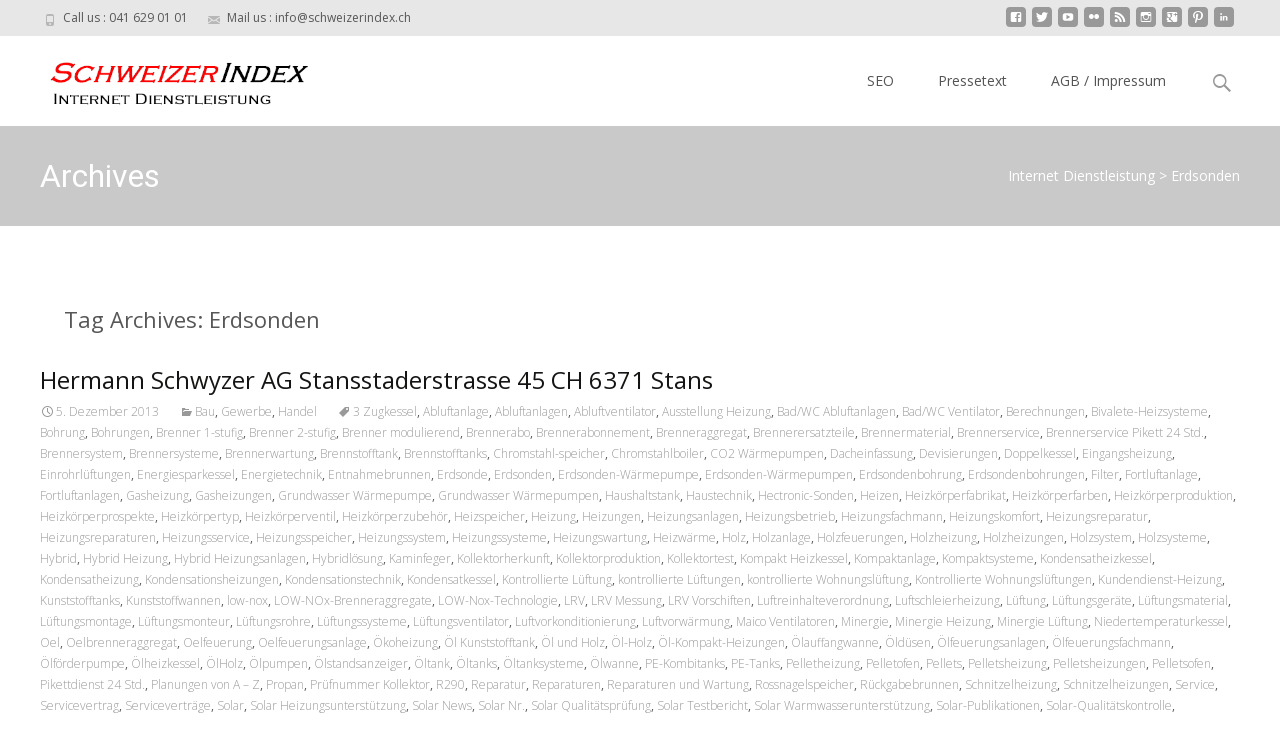

--- FILE ---
content_type: text/html; charset=UTF-8
request_url: http://kunden.schweizerindex.ch/tag/erdsonden
body_size: 15136
content:

<!DOCTYPE html>
<html lang="de">
<head>
	<meta charset="UTF-8">
	<meta name="viewport" content="width=device-width">
	 
	<link rel="profile" href="http://gmpg.org/xfn/11">
	<link rel="pingback" href="http://kunden.schweizerindex.ch/xmlrpc.php">
	<title>Erdsonden &#8211; Internet Dienstleistung</title>
<meta name='robots' content='max-image-preview:large' />
<link rel='dns-prefetch' href='//netdna.bootstrapcdn.com' />
<link rel='dns-prefetch' href='//fonts.googleapis.com' />
<link rel="alternate" type="application/rss+xml" title="Internet Dienstleistung &raquo; Feed" href="http://kunden.schweizerindex.ch/feed" />
<link rel="alternate" type="application/rss+xml" title="Internet Dienstleistung &raquo; Kommentar-Feed" href="http://kunden.schweizerindex.ch/comments/feed" />
<link rel="alternate" type="application/rss+xml" title="Internet Dienstleistung &raquo; Erdsonden Schlagwort-Feed" href="http://kunden.schweizerindex.ch/tag/erdsonden/feed" />
<script type="text/javascript">
window._wpemojiSettings = {"baseUrl":"https:\/\/s.w.org\/images\/core\/emoji\/14.0.0\/72x72\/","ext":".png","svgUrl":"https:\/\/s.w.org\/images\/core\/emoji\/14.0.0\/svg\/","svgExt":".svg","source":{"concatemoji":"http:\/\/kunden.schweizerindex.ch\/wp-includes\/js\/wp-emoji-release.min.js?ver=6.2.8"}};
/*! This file is auto-generated */
!function(e,a,t){var n,r,o,i=a.createElement("canvas"),p=i.getContext&&i.getContext("2d");function s(e,t){p.clearRect(0,0,i.width,i.height),p.fillText(e,0,0);e=i.toDataURL();return p.clearRect(0,0,i.width,i.height),p.fillText(t,0,0),e===i.toDataURL()}function c(e){var t=a.createElement("script");t.src=e,t.defer=t.type="text/javascript",a.getElementsByTagName("head")[0].appendChild(t)}for(o=Array("flag","emoji"),t.supports={everything:!0,everythingExceptFlag:!0},r=0;r<o.length;r++)t.supports[o[r]]=function(e){if(p&&p.fillText)switch(p.textBaseline="top",p.font="600 32px Arial",e){case"flag":return s("\ud83c\udff3\ufe0f\u200d\u26a7\ufe0f","\ud83c\udff3\ufe0f\u200b\u26a7\ufe0f")?!1:!s("\ud83c\uddfa\ud83c\uddf3","\ud83c\uddfa\u200b\ud83c\uddf3")&&!s("\ud83c\udff4\udb40\udc67\udb40\udc62\udb40\udc65\udb40\udc6e\udb40\udc67\udb40\udc7f","\ud83c\udff4\u200b\udb40\udc67\u200b\udb40\udc62\u200b\udb40\udc65\u200b\udb40\udc6e\u200b\udb40\udc67\u200b\udb40\udc7f");case"emoji":return!s("\ud83e\udef1\ud83c\udffb\u200d\ud83e\udef2\ud83c\udfff","\ud83e\udef1\ud83c\udffb\u200b\ud83e\udef2\ud83c\udfff")}return!1}(o[r]),t.supports.everything=t.supports.everything&&t.supports[o[r]],"flag"!==o[r]&&(t.supports.everythingExceptFlag=t.supports.everythingExceptFlag&&t.supports[o[r]]);t.supports.everythingExceptFlag=t.supports.everythingExceptFlag&&!t.supports.flag,t.DOMReady=!1,t.readyCallback=function(){t.DOMReady=!0},t.supports.everything||(n=function(){t.readyCallback()},a.addEventListener?(a.addEventListener("DOMContentLoaded",n,!1),e.addEventListener("load",n,!1)):(e.attachEvent("onload",n),a.attachEvent("onreadystatechange",function(){"complete"===a.readyState&&t.readyCallback()})),(e=t.source||{}).concatemoji?c(e.concatemoji):e.wpemoji&&e.twemoji&&(c(e.twemoji),c(e.wpemoji)))}(window,document,window._wpemojiSettings);
</script>
<style type="text/css">
img.wp-smiley,
img.emoji {
	display: inline !important;
	border: none !important;
	box-shadow: none !important;
	height: 1em !important;
	width: 1em !important;
	margin: 0 0.07em !important;
	vertical-align: -0.1em !important;
	background: none !important;
	padding: 0 !important;
}
</style>
	<link rel='stylesheet' id='wp-block-library-css' href='http://kunden.schweizerindex.ch/wp-includes/css/dist/block-library/style.min.css?ver=6.2.8' type='text/css' media='all' />
<link rel='stylesheet' id='classic-theme-styles-css' href='http://kunden.schweizerindex.ch/wp-includes/css/classic-themes.min.css?ver=6.2.8' type='text/css' media='all' />
<style id='global-styles-inline-css' type='text/css'>
body{--wp--preset--color--black: #000000;--wp--preset--color--cyan-bluish-gray: #abb8c3;--wp--preset--color--white: #ffffff;--wp--preset--color--pale-pink: #f78da7;--wp--preset--color--vivid-red: #cf2e2e;--wp--preset--color--luminous-vivid-orange: #ff6900;--wp--preset--color--luminous-vivid-amber: #fcb900;--wp--preset--color--light-green-cyan: #7bdcb5;--wp--preset--color--vivid-green-cyan: #00d084;--wp--preset--color--pale-cyan-blue: #8ed1fc;--wp--preset--color--vivid-cyan-blue: #0693e3;--wp--preset--color--vivid-purple: #9b51e0;--wp--preset--gradient--vivid-cyan-blue-to-vivid-purple: linear-gradient(135deg,rgba(6,147,227,1) 0%,rgb(155,81,224) 100%);--wp--preset--gradient--light-green-cyan-to-vivid-green-cyan: linear-gradient(135deg,rgb(122,220,180) 0%,rgb(0,208,130) 100%);--wp--preset--gradient--luminous-vivid-amber-to-luminous-vivid-orange: linear-gradient(135deg,rgba(252,185,0,1) 0%,rgba(255,105,0,1) 100%);--wp--preset--gradient--luminous-vivid-orange-to-vivid-red: linear-gradient(135deg,rgba(255,105,0,1) 0%,rgb(207,46,46) 100%);--wp--preset--gradient--very-light-gray-to-cyan-bluish-gray: linear-gradient(135deg,rgb(238,238,238) 0%,rgb(169,184,195) 100%);--wp--preset--gradient--cool-to-warm-spectrum: linear-gradient(135deg,rgb(74,234,220) 0%,rgb(151,120,209) 20%,rgb(207,42,186) 40%,rgb(238,44,130) 60%,rgb(251,105,98) 80%,rgb(254,248,76) 100%);--wp--preset--gradient--blush-light-purple: linear-gradient(135deg,rgb(255,206,236) 0%,rgb(152,150,240) 100%);--wp--preset--gradient--blush-bordeaux: linear-gradient(135deg,rgb(254,205,165) 0%,rgb(254,45,45) 50%,rgb(107,0,62) 100%);--wp--preset--gradient--luminous-dusk: linear-gradient(135deg,rgb(255,203,112) 0%,rgb(199,81,192) 50%,rgb(65,88,208) 100%);--wp--preset--gradient--pale-ocean: linear-gradient(135deg,rgb(255,245,203) 0%,rgb(182,227,212) 50%,rgb(51,167,181) 100%);--wp--preset--gradient--electric-grass: linear-gradient(135deg,rgb(202,248,128) 0%,rgb(113,206,126) 100%);--wp--preset--gradient--midnight: linear-gradient(135deg,rgb(2,3,129) 0%,rgb(40,116,252) 100%);--wp--preset--duotone--dark-grayscale: url('#wp-duotone-dark-grayscale');--wp--preset--duotone--grayscale: url('#wp-duotone-grayscale');--wp--preset--duotone--purple-yellow: url('#wp-duotone-purple-yellow');--wp--preset--duotone--blue-red: url('#wp-duotone-blue-red');--wp--preset--duotone--midnight: url('#wp-duotone-midnight');--wp--preset--duotone--magenta-yellow: url('#wp-duotone-magenta-yellow');--wp--preset--duotone--purple-green: url('#wp-duotone-purple-green');--wp--preset--duotone--blue-orange: url('#wp-duotone-blue-orange');--wp--preset--font-size--small: 13px;--wp--preset--font-size--medium: 20px;--wp--preset--font-size--large: 36px;--wp--preset--font-size--x-large: 42px;--wp--preset--spacing--20: 0.44rem;--wp--preset--spacing--30: 0.67rem;--wp--preset--spacing--40: 1rem;--wp--preset--spacing--50: 1.5rem;--wp--preset--spacing--60: 2.25rem;--wp--preset--spacing--70: 3.38rem;--wp--preset--spacing--80: 5.06rem;--wp--preset--shadow--natural: 6px 6px 9px rgba(0, 0, 0, 0.2);--wp--preset--shadow--deep: 12px 12px 50px rgba(0, 0, 0, 0.4);--wp--preset--shadow--sharp: 6px 6px 0px rgba(0, 0, 0, 0.2);--wp--preset--shadow--outlined: 6px 6px 0px -3px rgba(255, 255, 255, 1), 6px 6px rgba(0, 0, 0, 1);--wp--preset--shadow--crisp: 6px 6px 0px rgba(0, 0, 0, 1);}:where(.is-layout-flex){gap: 0.5em;}body .is-layout-flow > .alignleft{float: left;margin-inline-start: 0;margin-inline-end: 2em;}body .is-layout-flow > .alignright{float: right;margin-inline-start: 2em;margin-inline-end: 0;}body .is-layout-flow > .aligncenter{margin-left: auto !important;margin-right: auto !important;}body .is-layout-constrained > .alignleft{float: left;margin-inline-start: 0;margin-inline-end: 2em;}body .is-layout-constrained > .alignright{float: right;margin-inline-start: 2em;margin-inline-end: 0;}body .is-layout-constrained > .aligncenter{margin-left: auto !important;margin-right: auto !important;}body .is-layout-constrained > :where(:not(.alignleft):not(.alignright):not(.alignfull)){max-width: var(--wp--style--global--content-size);margin-left: auto !important;margin-right: auto !important;}body .is-layout-constrained > .alignwide{max-width: var(--wp--style--global--wide-size);}body .is-layout-flex{display: flex;}body .is-layout-flex{flex-wrap: wrap;align-items: center;}body .is-layout-flex > *{margin: 0;}:where(.wp-block-columns.is-layout-flex){gap: 2em;}.has-black-color{color: var(--wp--preset--color--black) !important;}.has-cyan-bluish-gray-color{color: var(--wp--preset--color--cyan-bluish-gray) !important;}.has-white-color{color: var(--wp--preset--color--white) !important;}.has-pale-pink-color{color: var(--wp--preset--color--pale-pink) !important;}.has-vivid-red-color{color: var(--wp--preset--color--vivid-red) !important;}.has-luminous-vivid-orange-color{color: var(--wp--preset--color--luminous-vivid-orange) !important;}.has-luminous-vivid-amber-color{color: var(--wp--preset--color--luminous-vivid-amber) !important;}.has-light-green-cyan-color{color: var(--wp--preset--color--light-green-cyan) !important;}.has-vivid-green-cyan-color{color: var(--wp--preset--color--vivid-green-cyan) !important;}.has-pale-cyan-blue-color{color: var(--wp--preset--color--pale-cyan-blue) !important;}.has-vivid-cyan-blue-color{color: var(--wp--preset--color--vivid-cyan-blue) !important;}.has-vivid-purple-color{color: var(--wp--preset--color--vivid-purple) !important;}.has-black-background-color{background-color: var(--wp--preset--color--black) !important;}.has-cyan-bluish-gray-background-color{background-color: var(--wp--preset--color--cyan-bluish-gray) !important;}.has-white-background-color{background-color: var(--wp--preset--color--white) !important;}.has-pale-pink-background-color{background-color: var(--wp--preset--color--pale-pink) !important;}.has-vivid-red-background-color{background-color: var(--wp--preset--color--vivid-red) !important;}.has-luminous-vivid-orange-background-color{background-color: var(--wp--preset--color--luminous-vivid-orange) !important;}.has-luminous-vivid-amber-background-color{background-color: var(--wp--preset--color--luminous-vivid-amber) !important;}.has-light-green-cyan-background-color{background-color: var(--wp--preset--color--light-green-cyan) !important;}.has-vivid-green-cyan-background-color{background-color: var(--wp--preset--color--vivid-green-cyan) !important;}.has-pale-cyan-blue-background-color{background-color: var(--wp--preset--color--pale-cyan-blue) !important;}.has-vivid-cyan-blue-background-color{background-color: var(--wp--preset--color--vivid-cyan-blue) !important;}.has-vivid-purple-background-color{background-color: var(--wp--preset--color--vivid-purple) !important;}.has-black-border-color{border-color: var(--wp--preset--color--black) !important;}.has-cyan-bluish-gray-border-color{border-color: var(--wp--preset--color--cyan-bluish-gray) !important;}.has-white-border-color{border-color: var(--wp--preset--color--white) !important;}.has-pale-pink-border-color{border-color: var(--wp--preset--color--pale-pink) !important;}.has-vivid-red-border-color{border-color: var(--wp--preset--color--vivid-red) !important;}.has-luminous-vivid-orange-border-color{border-color: var(--wp--preset--color--luminous-vivid-orange) !important;}.has-luminous-vivid-amber-border-color{border-color: var(--wp--preset--color--luminous-vivid-amber) !important;}.has-light-green-cyan-border-color{border-color: var(--wp--preset--color--light-green-cyan) !important;}.has-vivid-green-cyan-border-color{border-color: var(--wp--preset--color--vivid-green-cyan) !important;}.has-pale-cyan-blue-border-color{border-color: var(--wp--preset--color--pale-cyan-blue) !important;}.has-vivid-cyan-blue-border-color{border-color: var(--wp--preset--color--vivid-cyan-blue) !important;}.has-vivid-purple-border-color{border-color: var(--wp--preset--color--vivid-purple) !important;}.has-vivid-cyan-blue-to-vivid-purple-gradient-background{background: var(--wp--preset--gradient--vivid-cyan-blue-to-vivid-purple) !important;}.has-light-green-cyan-to-vivid-green-cyan-gradient-background{background: var(--wp--preset--gradient--light-green-cyan-to-vivid-green-cyan) !important;}.has-luminous-vivid-amber-to-luminous-vivid-orange-gradient-background{background: var(--wp--preset--gradient--luminous-vivid-amber-to-luminous-vivid-orange) !important;}.has-luminous-vivid-orange-to-vivid-red-gradient-background{background: var(--wp--preset--gradient--luminous-vivid-orange-to-vivid-red) !important;}.has-very-light-gray-to-cyan-bluish-gray-gradient-background{background: var(--wp--preset--gradient--very-light-gray-to-cyan-bluish-gray) !important;}.has-cool-to-warm-spectrum-gradient-background{background: var(--wp--preset--gradient--cool-to-warm-spectrum) !important;}.has-blush-light-purple-gradient-background{background: var(--wp--preset--gradient--blush-light-purple) !important;}.has-blush-bordeaux-gradient-background{background: var(--wp--preset--gradient--blush-bordeaux) !important;}.has-luminous-dusk-gradient-background{background: var(--wp--preset--gradient--luminous-dusk) !important;}.has-pale-ocean-gradient-background{background: var(--wp--preset--gradient--pale-ocean) !important;}.has-electric-grass-gradient-background{background: var(--wp--preset--gradient--electric-grass) !important;}.has-midnight-gradient-background{background: var(--wp--preset--gradient--midnight) !important;}.has-small-font-size{font-size: var(--wp--preset--font-size--small) !important;}.has-medium-font-size{font-size: var(--wp--preset--font-size--medium) !important;}.has-large-font-size{font-size: var(--wp--preset--font-size--large) !important;}.has-x-large-font-size{font-size: var(--wp--preset--font-size--x-large) !important;}
.wp-block-navigation a:where(:not(.wp-element-button)){color: inherit;}
:where(.wp-block-columns.is-layout-flex){gap: 2em;}
.wp-block-pullquote{font-size: 1.5em;line-height: 1.6;}
</style>
<link rel='stylesheet' id='font-awesome-css' href='//netdna.bootstrapcdn.com/font-awesome/4.1.0/css/font-awesome.min.css?ver=4.1.0' type='text/css' media='all' />
<link rel='stylesheet' id='owl-carousel-css' href='http://kunden.schweizerindex.ch/wp-content/plugins/templatesnext-toolkit/css/owl.carousel.css?ver=1.3.2' type='text/css' media='all' />
<link rel='stylesheet' id='owl-carousel-transitions-css' href='http://kunden.schweizerindex.ch/wp-content/plugins/templatesnext-toolkit/css/owl.transitions.css?ver=1.3.2' type='text/css' media='all' />
<link rel='stylesheet' id='colorbox-css' href='http://kunden.schweizerindex.ch/wp-content/plugins/templatesnext-toolkit/css/colorbox.css?ver=1.5.14' type='text/css' media='all' />
<link rel='stylesheet' id='animate-css' href='http://kunden.schweizerindex.ch/wp-content/plugins/templatesnext-toolkit/css/animate.css?ver=3.5.1' type='text/css' media='all' />
<link rel='stylesheet' id='tx-style-css' href='http://kunden.schweizerindex.ch/wp-content/plugins/templatesnext-toolkit/css/tx-style.css?ver=1.01' type='text/css' media='all' />
<link rel='stylesheet' id='imax-fonts-css' href='//fonts.googleapis.com/css?family=Open+Sans%3A300%2C400%2C700%2C300italic%2C400italic%2C700italic%7CRoboto%3A300%2C400%2C700&#038;subset=latin%2Clatin-ext' type='text/css' media='all' />
<link rel='stylesheet' id='genericons-css' href='http://kunden.schweizerindex.ch/wp-content/themes/i-max/fonts/genericons.css?ver=2.09' type='text/css' media='all' />
<link rel='stylesheet' id='side-menu-css' href='http://kunden.schweizerindex.ch/wp-content/themes/i-max/css/jquery.sidr.dark.css?ver=2014-01-12' type='text/css' media='all' />
<link rel='stylesheet' id='owl-carousel-theme-css' href='http://kunden.schweizerindex.ch/wp-content/themes/i-max/css/owl.theme.css?ver=2014-01-12' type='text/css' media='all' />
<link rel='stylesheet' id='imax-style-css' href='http://kunden.schweizerindex.ch/wp-content/themes/i-max/style.css?ver=2013-07-18' type='text/css' media='all' />
<!--[if lt IE 9]>
<link rel='stylesheet' id='imax-ie-css' href='http://kunden.schweizerindex.ch/wp-content/themes/i-max/css/ie.css?ver=2013-07-18' type='text/css' media='all' />
<![endif]-->
<link rel='stylesheet' id='imax-extra-stylesheet-css' href='http://kunden.schweizerindex.ch/wp-content/themes/i-max/css/extra-style.css?ver=2014-03-11' type='text/css' media='all' />
<link rel='stylesheet' id='newsletter-subscription-css' href='http://kunden.schweizerindex.ch/wp-content/plugins/newsletter/subscription/style.css?ver=4.7.5' type='text/css' media='all' />
<script type="text/javascript" src="https://apis.google.com/js/plusone.js">{lang: "de"}</script><script type='text/javascript' src='http://kunden.schweizerindex.ch/wp-includes/js/jquery/jquery.min.js?ver=3.6.4' id='jquery-core-js'></script>
<script type='text/javascript' src='http://kunden.schweizerindex.ch/wp-includes/js/jquery/jquery-migrate.min.js?ver=3.4.0' id='jquery-migrate-js'></script>
<link rel="https://api.w.org/" href="http://kunden.schweizerindex.ch/wp-json/" /><link rel="alternate" type="application/json" href="http://kunden.schweizerindex.ch/wp-json/wp/v2/tags/350" /><link rel="EditURI" type="application/rsd+xml" title="RSD" href="http://kunden.schweizerindex.ch/xmlrpc.php?rsd" />
<link rel="wlwmanifest" type="application/wlwmanifest+xml" href="http://kunden.schweizerindex.ch/wp-includes/wlwmanifest.xml" />
<meta name="generator" content="WordPress 6.2.8" />
<style type="text/css">
a,a:visited,.blog-columns .comments-link a:hover {color: #c9c9c9;}input:focus,textarea:focus,.site-footer .widget-area .widget .wpcf7 .wpcf7-submit {border: 1px solid #c9c9c9;}button,input[type="submit"],input[type="button"],input[type="reset"],.tx-service.curved .tx-service-icon span,.tx-service.square .tx-service-icon span {background-color: #c9c9c9;}.nav-container .sub-menu,.nav-container .children {border-top: 2px solid #c9c9c9;}.ibanner,.da-dots span.da-dots-current,.tx-cta a.cta-button {background-color: #c9c9c9;}#ft-post .entry-thumbnail:hover > .comments-link,.tx-folio-img .folio-links .folio-linkico,.tx-folio-img .folio-links .folio-zoomico {background-color: #c9c9c9;}.entry-header h1.entry-title a:hover,.entry-header > .entry-meta a:hover {color: #c9c9c9;}.featured-area div.entry-summary > p > a.moretag:hover {background-color: #c9c9c9;}.site-content div.entry-thumbnail .stickyonimg,.site-content div.entry-thumbnail .dateonimg,.site-content div.entry-nothumb .stickyonimg,.site-content div.entry-nothumb .dateonimg {background-color: #c9c9c9;}.entry-meta a,.entry-content a,.comment-content a,.entry-content a:visited {color: #c9c9c9;}.format-status .entry-content .page-links a,.format-gallery .entry-content .page-links a,.format-chat .entry-content .page-links a,.format-quote .entry-content .page-links a,.page-links a {background: #c9c9c9;border: 1px solid #c9c9c9;color: #ffffff;}.format-gallery .entry-content .page-links a:hover,.format-audio .entry-content .page-links a:hover,.format-status .entry-content .page-links a:hover,.format-video .entry-content .page-links a:hover,.format-chat .entry-content .page-links a:hover,.format-quote .entry-content .page-links a:hover,.page-links a:hover {color: #c9c9c9;}.iheader.front {background-color: #c9c9c9;}.navigation a,.tx-post-row .tx-folio-title a:hover,.tx-blog .tx-blog-item h3.tx-post-title a:hover {color: #c9c9c9;}.paging-navigation div.navigation > ul > li a:hover,.paging-navigation div.navigation > ul > li.active > a {color: #c9c9c9;	border-color: #c9c9c9;}.comment-author .fn,.comment-author .url,.comment-reply-link,.comment-reply-login,.comment-body .reply a,.widget a:hover {color: #c9c9c9;}.widget_calendar a:hover {background-color: #c9c9c9;	color: #ffffff;	}.widget_calendar td#next a:hover,.widget_calendar td#prev a:hover {background-color: #c9c9c9;color: #ffffff;}.site-footer div.widget-area .widget a:hover {color: #c9c9c9;}.site-main div.widget-area .widget_calendar a:hover,.site-footer div.widget-area .widget_calendar a:hover {background-color: #c9c9c9;color: #ffffff;}.widget a:visited { color: #373737;}.widget a:hover,.entry-header h1.entry-title a:hover,.error404 .page-title:before,.tx-service-icon span i,.tx-post-comm:after {color: #c9c9c9;}.da-dots > span > span,.site-footer .widget-area .widget .wpcf7 .wpcf7-submit {background-color: #c9c9c9;}.iheader,.format-status,.tx-service:hover .tx-service-icon span,.ibanner .da-slider .owl-item .da-link:hover {background-color: #c9c9c9;}.tx-cta {border-left: 6px solid #c9c9c9;}.paging-navigation #posts-nav > span:hover, .paging-navigation #posts-nav > a:hover, .paging-navigation #posts-nav > span.current, .paging-navigation #posts-nav > a.current, .paging-navigation div.navigation > ul > li a:hover, .paging-navigation div.navigation > ul > li > span.current, .paging-navigation div.navigation > ul > li.active > a {border: 1px solid #c9c9c9;color: #c9c9c9;}.entry-title a { color: #141412;}.tx-service-icon span { border: 2px solid #c9c9c9;}.nav-container .current_page_item > a,.nav-container .current_page_ancestor > a,.nav-container .current-menu-item > a,.nav-container .current-menu-ancestor > a,.nav-container li a:hover,.nav-container li:hover > a,.nav-container li a:hover,ul.nav-container ul a:hover,.nav-container ul ul a:hover {background-color: #c9c9c9; }.tx-service.curved .tx-service-icon span,.tx-service.square .tx-service-icon span {border: 6px solid #e7e7e7; width: 100px; height: 100px;}.tx-service.curved .tx-service-icon span i,.tx-service.square .tx-service-icon span i {color: #FFFFFF;}.tx-service.curved:hover .tx-service-icon span,.tx-service.square:hover .tx-service-icon span {background-color: #e7e7e7;}.tx-service.curved:hover .tx-service-icon span i,.tx-service.square:hover .tx-service-icon span i,.folio-style-gallery.tx-post-row .tx-portfolio-item .tx-folio-title a:hover {color: #c9c9c9;}.site .tx-slider .tx-slide-button a,.ibanner .da-slider .owl-item.active .da-link  { background-color: #c9c9c9; color: #FFF; }.site .tx-slider .tx-slide-button a:hover  { background-color: #373737; color: #FFF; }</style>
<style type="text/css" id="custom-background-css">
body.custom-background { background-image: url("http://kunden.schweizerindex.ch/wp-content/themes/i-max/images/default-bg.png"); background-position: left top; background-size: auto; background-repeat: repeat; background-attachment: scroll; }
</style>
	</head>
<body class="archive tag tag-erdsonden tag-350 custom-background nx-wide onecol-blog single-author" style="  ">
	<div id="page" class="hfeed site">
    	
            	<div id="utilitybar" class="utilitybar">
        	<div class="ubarinnerwrap">
                <div class="socialicons">
                    <ul class="social"><li><a href="http://tel.search.ch/index.de.html" title="facebook" target="_blank"><i class="genericon socico genericon-facebook"></i></a></li><li><a href="#" title="twitter" target="_blank"><i class="genericon socico genericon-twitter"></i></a></li><li><a href="#" title="youtube" target="_blank"><i class="genericon socico genericon-youtube"></i></a></li><li><a href="#" title="flickr" target="_blank"><i class="genericon socico genericon-flickr"></i></a></li><li><a href="#" title="feed" target="_blank"><i class="genericon socico genericon-feed"></i></a></li><li><a href="#" title="instagram" target="_blank"><i class="genericon socico genericon-instagram"></i></a></li><li><a href="#" title="googleplus" target="_blank"><i class="genericon socico genericon-googleplus"></i></a></li><li><a href="#" title="pinterest" target="_blank"><i class="genericon socico genericon-pinterest"></i></a></li><li><a href="#" title="linkedin" target="_blank"><i class="genericon socico genericon-linkedin"></i></a></li></ul>                </div>
                                <div class="topphone">
                    <i class="topbarico genericon genericon-phone"></i>
                    Call us :  041 629 01 01                </div>
                                
                                <div class="topphone">
                    <i class="topbarico genericon genericon-mail"></i>
                    Mail us :  info@schweizerindex.ch                </div>
                                
            </div> 
        </div>
                
        <div class="headerwrap">
            <header id="masthead" class="site-header" role="banner">
         		<div class="headerinnerwrap">
					                        <a class="home-link" href="http://kunden.schweizerindex.ch/" title="Internet Dienstleistung" rel="home">
                            <span><img src="http://kunden.schweizerindex.ch/wp-content/uploads/logo.png" alt="Internet Dienstleistung" /></span>
                        </a>
                    	
        
                    <div id="navbar" class="navbar">
                        <nav id="site-navigation" class="navigation main-navigation" role="navigation">
                            <h3 class="menu-toggle">Menu</h3>
                            <a class="screen-reader-text skip-link" href="#content" title="Skip to content">Skip to content</a>
                            <div class="nav-container"><ul>
<li class="page_item page-item-12"><a href="http://kunden.schweizerindex.ch/schweizer-index">SEO</a></li>
<li class="page_item page-item-30742"><a href="http://kunden.schweizerindex.ch/pressetext">Pressetext</a></li>
<li class="page_item page-item-242"><a href="http://kunden.schweizerindex.ch/impressum">AGB / Impressum</a></li>
</ul></div>
							
                        </nav><!-- #site-navigation -->
                        <div class="topsearch">
                            <form role="search" method="get" class="search-form" action="http://kunden.schweizerindex.ch/">
				<label>
					<span class="screen-reader-text">Suche nach:</span>
					<input type="search" class="search-field" placeholder="Suchen …" value="" name="s" />
				</label>
				<input type="submit" class="search-submit" value="Suchen" />
			</form>                        </div>
                    </div><!-- #navbar -->
                    <div class="clear"></div>
                </div>
            </header><!-- #masthead -->
        </div>
        
        <!-- #Banner -->
                
        <div class="iheader" style="">
        	<div class="titlebar">
            	
                <h1 class="entry-title">Archives</h1>				                	<div class="nx-breadcrumb">
                <!-- Breadcrumb NavXT 5.6.0 -->
<span property="itemListElement" typeof="ListItem"><a property="item" typeof="WebPage" title="Gehe zu Internet Dienstleistung." href="http://kunden.schweizerindex.ch" class="home"><span property="name">Internet Dienstleistung</span></a><meta property="position" content="1"></span> &gt; <span property="itemListElement" typeof="ListItem"><span property="name">Erdsonden</span><meta property="position" content="2"></span>                	</div>
                               
            	
            </div>
        </div>
        
				<div id="main" class="site-main">


	<div id="primary" class="content-area">
		<div id="content" class="site-content" role="main">

					<header class="archive-header">
				<h1 class="archive-title">Tag Archives: Erdsonden</h1>

							</header><!-- .archive-header -->

										
    <article id="post-30652" class="post-30652 post type-post status-publish format-standard hentry category-bau-2 category-gewerbe category-handel tag-3-zugkessel tag-abluftanlage tag-abluftanlagen tag-abluftventilator tag-ausstellung-heizung tag-badwc-abluftanlagen tag-badwc-ventilator tag-berechnungen tag-bivalete-heizsysteme tag-bohrung tag-bohrungen tag-brenner-1-stufig tag-brenner-2-stufig tag-brenner-modulierend tag-brennerabo tag-brennerabonnement tag-brenneraggregat tag-brennerersatzteile tag-brennermaterial tag-brennerservice tag-brennerservice-pikett-24-std tag-brennersystem tag-brennersysteme tag-brennerwartung tag-brennstofftank tag-brennstofftanks tag-chromstahl-speicher tag-chromstahlboiler tag-co2-waermepumpen tag-dacheinfassung tag-devisierungen tag-doppelkessel tag-eingangsheizung tag-einrohrlueftungen tag-energiesparkessel tag-energietechnik tag-entnahmebrunnen tag-erdsonde tag-erdsonden tag-erdsonden-waermepumpe tag-erdsonden-waermepumpen tag-erdsondenbohrung tag-erdsondenbohrungen tag-filter tag-fortluftanlage tag-fortluftanlagen tag-gasheizung tag-gasheizungen tag-grundwasser-waermepumpe tag-grundwasser-waermepumpen tag-haushaltstank tag-haustechnik tag-hectronic-sonden tag-heizen tag-heizkoerperfabrikat tag-heizkoerperfarben tag-heizkoerperproduktion tag-heizkoerperprospekte tag-heizkoerpertyp tag-heizkoerperventil tag-heizkoerperzubehoer tag-heizspeicher tag-heizung tag-heizungen tag-heizungsanlagen tag-heizungsbetrieb tag-heizungsfachmann tag-heizungskomfort tag-heizungsreparatur tag-heizungsreparaturen tag-heizungsservice tag-heizungsspeicher tag-heizungssystem tag-heizungssysteme tag-heizungswartung tag-heizwaerme tag-holz tag-holzanlage tag-holzfeuerungen tag-holzheizung tag-holzheizungen tag-holzsystem tag-holzsysteme tag-hybrid tag-hybrid-heizung tag-hybrid-heizungsanlagen tag-hybridloesung tag-kaminfeger tag-kollektorherkunft tag-kollektorproduktion tag-kollektortest tag-kompakt-heizkessel tag-kompaktanlage tag-kompaktsysteme tag-kondensatheizkessel tag-kondensatheizung tag-kondensationsheizungen tag-kondensationstechnik tag-kondensatkessel tag-kontrollierte-lueftung tag-kontrollierte-lueftungen tag-kontrollierte-wohnungslueftung tag-kontrollierte-wohnungslueftungen tag-kundendienst-heizung tag-kunststofftanks tag-kunststoffwannen tag-low-nox tag-low-nox-brenneraggregate tag-low-nox-technologie tag-lrv tag-lrv-messung tag-lrv-vorschiften tag-luftreinhalteverordnung tag-luftschleierheizung tag-lueftung tag-lueftungsgeraete tag-lueftungsmaterial tag-lueftungsmontage tag-lueftungsmonteur tag-lueftungsrohre tag-lueftungssysteme tag-lueftungsventilator tag-luftvorkonditionierung tag-luftvorwaermung tag-maico-ventilatoren tag-minergie tag-minergie-heizung tag-minergie-lueftung tag-niedertemperaturkessel tag-oel tag-oelbrenneraggregat tag-oelfeuerung tag-oelfeuerungsanlage tag-oekoheizung tag-oel-kunststofftank tag-oel-und-holz tag-oel-holz tag-oel-kompakt-heizungen tag-oelauffangwanne tag-oelduesen tag-oelfeuerungsanlagen tag-oelfeuerungsfachmann tag-oelfoerderpumpe tag-oelheizkessel tag-oelholz tag-oelpumpen tag-oelstandsanzeiger tag-oeltank tag-oeltanks tag-oeltanksysteme tag-oelwanne tag-pe-kombitanks tag-pe-tanks tag-pelletheizung tag-pelletofen tag-pellets tag-pelletsheizung tag-pelletsheizungen tag-pelletsofen tag-pikettdienst-24-std tag-planungen-von-a-z tag-propan tag-pruefnummer-kollektor tag-r290 tag-reparatur tag-reparaturen tag-reparaturen-und-wartung tag-rossnagelspeicher tag-rueckgabebrunnen tag-schnitzelheizung tag-schnitzelheizungen tag-service tag-servicevertrag tag-servicevertraege tag-solar tag-solar-heizungsunterstuetzung tag-solar-news tag-solar-nr tag-solar-qualitaetspruefung tag-solar-testbericht tag-solar-warmwasserunterstuetzung tag-solar-publikationen tag-solar-qualitaetskontrolle tag-solarabsorber tag-solaranlage tag-solaranlagen tag-solardacheinfassung tag-solareinfassung tag-solarelemente tag-solarentwicklung tag-solarflaeche tag-solarforschung tag-solarfrostschutz tag-solarheizung tag-solarheizungen tag-solarkollektor tag-solarkollektoren tag-solarkontakt tag-solarleistung tag-solarleitung tag-solarleitungen tag-solarmaterial tag-solarnummer tag-solarproduktion tag-solarpruefnummer tag-solarregelung tag-solarrohre tag-solarspeicher tag-solarsteuerung tag-solartechnik tag-solartechnik-spf tag-solartest tag-solarunterstuetzung tag-solarverbindung tag-solarverrohrung tag-solarzusatz tag-sonnenanlage tag-sonnenenergie tag-sonnenkollektor tag-sonnenkollektoren tag-spezialheizkessel tag-spezialspeicher tag-spf-testzentrum-rapperswil tag-spf-nr tag-spira-solarspeicher tag-split-waermepumpe tag-stahltank tag-stahlwannen tag-stans tag-stueckholzheizung tag-stueckholzheizungen tag-stueckholzanlagen tag-stueckholzfeuerung tag-systeme-heizung tag-tank tag-tank-in tag-tankanlage tag-tankanlagen tag-tanks tag-tanksysteme tag-thermische-solaranlagen tag-tischverdampfer tag-tuerheizung tag-tuerluftschleier tag-umweltfreundliche-heizung tag-ventilator tag-waermepumpen tag-waermerueckgewinnung tag-waermeverbund tag-wartungsvertraege tag-wasser-waermepumpen tag-wasserwasser-waermepumpen tag-wasserwaermepumpe tag-wasserwaermepumpen tag-wc-ventilator tag-wc-entlueftung tag-wetterschutzgitter tag-wohnungslueftung tag-wohnungslueftungen tag-wrg-geraete">
    
    	<div class="meta-img">
		        	<div class="entry-nothumb">
            	                	<div class="noimg-bg"></div>
                	<div class="stickyonimg">
                    	<span class="featured-post"></span>
                    </div>
                            </div>         
                </div>
        
        <div class="post-mainpart">    
            <header class="entry-header">
                                <h1 class="entry-title">
                    <a href="http://kunden.schweizerindex.ch/schwyzer-hermann-ag.html" rel="bookmark">Hermann Schwyzer AG Stansstaderstrasse 45 CH 6371 Stans</a>
                </h1>
                        
                <div class="entry-meta">
                    <span class="date"><a href="http://kunden.schweizerindex.ch/schwyzer-hermann-ag.html" title="Permalink to Hermann Schwyzer AG Stansstaderstrasse 45 CH 6371 Stans" rel="bookmark"><time class="entry-date" datetime="2013-12-05T19:10:17+02:00">5. Dezember 2013</time></a></span><span class="categories-links"><a href="http://kunden.schweizerindex.ch/category/bau-2" rel="category tag">Bau</a>, <a href="http://kunden.schweizerindex.ch/category/gewerbe" rel="category tag">Gewerbe</a>, <a href="http://kunden.schweizerindex.ch/category/handel" rel="category tag">Handel</a></span><span class="tags-links"><a href="http://kunden.schweizerindex.ch/tag/3-zugkessel" rel="tag">3 Zugkessel</a>, <a href="http://kunden.schweizerindex.ch/tag/abluftanlage" rel="tag">Abluftanlage</a>, <a href="http://kunden.schweizerindex.ch/tag/abluftanlagen" rel="tag">Abluftanlagen</a>, <a href="http://kunden.schweizerindex.ch/tag/abluftventilator" rel="tag">Abluftventilator</a>, <a href="http://kunden.schweizerindex.ch/tag/ausstellung-heizung" rel="tag">Ausstellung Heizung</a>, <a href="http://kunden.schweizerindex.ch/tag/badwc-abluftanlagen" rel="tag">Bad/WC Abluftanlagen</a>, <a href="http://kunden.schweizerindex.ch/tag/badwc-ventilator" rel="tag">Bad/WC Ventilator</a>, <a href="http://kunden.schweizerindex.ch/tag/berechnungen" rel="tag">Berechnungen</a>, <a href="http://kunden.schweizerindex.ch/tag/bivalete-heizsysteme" rel="tag">Bivalete-Heizsysteme</a>, <a href="http://kunden.schweizerindex.ch/tag/bohrung" rel="tag">Bohrung</a>, <a href="http://kunden.schweizerindex.ch/tag/bohrungen" rel="tag">Bohrungen</a>, <a href="http://kunden.schweizerindex.ch/tag/brenner-1-stufig" rel="tag">Brenner 1-stufig</a>, <a href="http://kunden.schweizerindex.ch/tag/brenner-2-stufig" rel="tag">Brenner 2-stufig</a>, <a href="http://kunden.schweizerindex.ch/tag/brenner-modulierend" rel="tag">Brenner modulierend</a>, <a href="http://kunden.schweizerindex.ch/tag/brennerabo" rel="tag">Brennerabo</a>, <a href="http://kunden.schweizerindex.ch/tag/brennerabonnement" rel="tag">Brennerabonnement</a>, <a href="http://kunden.schweizerindex.ch/tag/brenneraggregat" rel="tag">Brenneraggregat</a>, <a href="http://kunden.schweizerindex.ch/tag/brennerersatzteile" rel="tag">Brennerersatzteile</a>, <a href="http://kunden.schweizerindex.ch/tag/brennermaterial" rel="tag">Brennermaterial</a>, <a href="http://kunden.schweizerindex.ch/tag/brennerservice" rel="tag">Brennerservice</a>, <a href="http://kunden.schweizerindex.ch/tag/brennerservice-pikett-24-std" rel="tag">Brennerservice Pikett 24 Std.</a>, <a href="http://kunden.schweizerindex.ch/tag/brennersystem" rel="tag">Brennersystem</a>, <a href="http://kunden.schweizerindex.ch/tag/brennersysteme" rel="tag">Brennersysteme</a>, <a href="http://kunden.schweizerindex.ch/tag/brennerwartung" rel="tag">Brennerwartung</a>, <a href="http://kunden.schweizerindex.ch/tag/brennstofftank" rel="tag">Brennstofftank</a>, <a href="http://kunden.schweizerindex.ch/tag/brennstofftanks" rel="tag">Brennstofftanks</a>, <a href="http://kunden.schweizerindex.ch/tag/chromstahl-speicher" rel="tag">Chromstahl-speicher</a>, <a href="http://kunden.schweizerindex.ch/tag/chromstahlboiler" rel="tag">Chromstahlboiler</a>, <a href="http://kunden.schweizerindex.ch/tag/co2-waermepumpen" rel="tag">CO2 Wärmepumpen</a>, <a href="http://kunden.schweizerindex.ch/tag/dacheinfassung" rel="tag">Dacheinfassung</a>, <a href="http://kunden.schweizerindex.ch/tag/devisierungen" rel="tag">Devisierungen</a>, <a href="http://kunden.schweizerindex.ch/tag/doppelkessel" rel="tag">Doppelkessel</a>, <a href="http://kunden.schweizerindex.ch/tag/eingangsheizung" rel="tag">Eingangsheizung</a>, <a href="http://kunden.schweizerindex.ch/tag/einrohrlueftungen" rel="tag">Einrohrlüftungen</a>, <a href="http://kunden.schweizerindex.ch/tag/energiesparkessel" rel="tag">Energiesparkessel</a>, <a href="http://kunden.schweizerindex.ch/tag/energietechnik" rel="tag">Energietechnik</a>, <a href="http://kunden.schweizerindex.ch/tag/entnahmebrunnen" rel="tag">Entnahmebrunnen</a>, <a href="http://kunden.schweizerindex.ch/tag/erdsonde" rel="tag">Erdsonde</a>, <a href="http://kunden.schweizerindex.ch/tag/erdsonden" rel="tag">Erdsonden</a>, <a href="http://kunden.schweizerindex.ch/tag/erdsonden-waermepumpe" rel="tag">Erdsonden-Wärmepumpe</a>, <a href="http://kunden.schweizerindex.ch/tag/erdsonden-waermepumpen" rel="tag">Erdsonden-Wärmepumpen</a>, <a href="http://kunden.schweizerindex.ch/tag/erdsondenbohrung" rel="tag">Erdsondenbohrung</a>, <a href="http://kunden.schweizerindex.ch/tag/erdsondenbohrungen" rel="tag">Erdsondenbohrungen</a>, <a href="http://kunden.schweizerindex.ch/tag/filter" rel="tag">Filter</a>, <a href="http://kunden.schweizerindex.ch/tag/fortluftanlage" rel="tag">Fortluftanlage</a>, <a href="http://kunden.schweizerindex.ch/tag/fortluftanlagen" rel="tag">Fortluftanlagen</a>, <a href="http://kunden.schweizerindex.ch/tag/gasheizung" rel="tag">Gasheizung</a>, <a href="http://kunden.schweizerindex.ch/tag/gasheizungen" rel="tag">Gasheizungen</a>, <a href="http://kunden.schweizerindex.ch/tag/grundwasser-waermepumpe" rel="tag">Grundwasser Wärmepumpe</a>, <a href="http://kunden.schweizerindex.ch/tag/grundwasser-waermepumpen" rel="tag">Grundwasser Wärmepumpen</a>, <a href="http://kunden.schweizerindex.ch/tag/haushaltstank" rel="tag">Haushaltstank</a>, <a href="http://kunden.schweizerindex.ch/tag/haustechnik" rel="tag">Haustechnik</a>, <a href="http://kunden.schweizerindex.ch/tag/hectronic-sonden" rel="tag">Hectronic-Sonden</a>, <a href="http://kunden.schweizerindex.ch/tag/heizen" rel="tag">Heizen</a>, <a href="http://kunden.schweizerindex.ch/tag/heizkoerperfabrikat" rel="tag">Heizkörperfabrikat</a>, <a href="http://kunden.schweizerindex.ch/tag/heizkoerperfarben" rel="tag">Heizkörperfarben</a>, <a href="http://kunden.schweizerindex.ch/tag/heizkoerperproduktion" rel="tag">Heizkörperproduktion</a>, <a href="http://kunden.schweizerindex.ch/tag/heizkoerperprospekte" rel="tag">Heizkörperprospekte</a>, <a href="http://kunden.schweizerindex.ch/tag/heizkoerpertyp" rel="tag">Heizkörpertyp</a>, <a href="http://kunden.schweizerindex.ch/tag/heizkoerperventil" rel="tag">Heizkörperventil</a>, <a href="http://kunden.schweizerindex.ch/tag/heizkoerperzubehoer" rel="tag">Heizkörperzubehör</a>, <a href="http://kunden.schweizerindex.ch/tag/heizspeicher" rel="tag">Heizspeicher</a>, <a href="http://kunden.schweizerindex.ch/tag/heizung" rel="tag">Heizung</a>, <a href="http://kunden.schweizerindex.ch/tag/heizungen" rel="tag">Heizungen</a>, <a href="http://kunden.schweizerindex.ch/tag/heizungsanlagen" rel="tag">Heizungsanlagen</a>, <a href="http://kunden.schweizerindex.ch/tag/heizungsbetrieb" rel="tag">Heizungsbetrieb</a>, <a href="http://kunden.schweizerindex.ch/tag/heizungsfachmann" rel="tag">Heizungsfachmann</a>, <a href="http://kunden.schweizerindex.ch/tag/heizungskomfort" rel="tag">Heizungskomfort</a>, <a href="http://kunden.schweizerindex.ch/tag/heizungsreparatur" rel="tag">Heizungsreparatur</a>, <a href="http://kunden.schweizerindex.ch/tag/heizungsreparaturen" rel="tag">Heizungsreparaturen</a>, <a href="http://kunden.schweizerindex.ch/tag/heizungsservice" rel="tag">Heizungsservice</a>, <a href="http://kunden.schweizerindex.ch/tag/heizungsspeicher" rel="tag">Heizungsspeicher</a>, <a href="http://kunden.schweizerindex.ch/tag/heizungssystem" rel="tag">Heizungssystem</a>, <a href="http://kunden.schweizerindex.ch/tag/heizungssysteme" rel="tag">Heizungssysteme</a>, <a href="http://kunden.schweizerindex.ch/tag/heizungswartung" rel="tag">Heizungswartung</a>, <a href="http://kunden.schweizerindex.ch/tag/heizwaerme" rel="tag">Heizwärme</a>, <a href="http://kunden.schweizerindex.ch/tag/holz" rel="tag">Holz</a>, <a href="http://kunden.schweizerindex.ch/tag/holzanlage" rel="tag">Holzanlage</a>, <a href="http://kunden.schweizerindex.ch/tag/holzfeuerungen" rel="tag">Holzfeuerungen</a>, <a href="http://kunden.schweizerindex.ch/tag/holzheizung" rel="tag">Holzheizung</a>, <a href="http://kunden.schweizerindex.ch/tag/holzheizungen" rel="tag">Holzheizungen</a>, <a href="http://kunden.schweizerindex.ch/tag/holzsystem" rel="tag">Holzsystem</a>, <a href="http://kunden.schweizerindex.ch/tag/holzsysteme" rel="tag">Holzsysteme</a>, <a href="http://kunden.schweizerindex.ch/tag/hybrid" rel="tag">Hybrid</a>, <a href="http://kunden.schweizerindex.ch/tag/hybrid-heizung" rel="tag">Hybrid Heizung</a>, <a href="http://kunden.schweizerindex.ch/tag/hybrid-heizungsanlagen" rel="tag">Hybrid Heizungsanlagen</a>, <a href="http://kunden.schweizerindex.ch/tag/hybridloesung" rel="tag">Hybridlösung</a>, <a href="http://kunden.schweizerindex.ch/tag/kaminfeger" rel="tag">Kaminfeger</a>, <a href="http://kunden.schweizerindex.ch/tag/kollektorherkunft" rel="tag">Kollektorherkunft</a>, <a href="http://kunden.schweizerindex.ch/tag/kollektorproduktion" rel="tag">Kollektorproduktion</a>, <a href="http://kunden.schweizerindex.ch/tag/kollektortest" rel="tag">Kollektortest</a>, <a href="http://kunden.schweizerindex.ch/tag/kompakt-heizkessel" rel="tag">Kompakt Heizkessel</a>, <a href="http://kunden.schweizerindex.ch/tag/kompaktanlage" rel="tag">Kompaktanlage</a>, <a href="http://kunden.schweizerindex.ch/tag/kompaktsysteme" rel="tag">Kompaktsysteme</a>, <a href="http://kunden.schweizerindex.ch/tag/kondensatheizkessel" rel="tag">Kondensatheizkessel</a>, <a href="http://kunden.schweizerindex.ch/tag/kondensatheizung" rel="tag">Kondensatheizung</a>, <a href="http://kunden.schweizerindex.ch/tag/kondensationsheizungen" rel="tag">Kondensationsheizungen</a>, <a href="http://kunden.schweizerindex.ch/tag/kondensationstechnik" rel="tag">Kondensationstechnik</a>, <a href="http://kunden.schweizerindex.ch/tag/kondensatkessel" rel="tag">Kondensatkessel</a>, <a href="http://kunden.schweizerindex.ch/tag/kontrollierte-lueftung" rel="tag">Kontrollierte Lüftung</a>, <a href="http://kunden.schweizerindex.ch/tag/kontrollierte-lueftungen" rel="tag">kontrollierte Lüftungen</a>, <a href="http://kunden.schweizerindex.ch/tag/kontrollierte-wohnungslueftung" rel="tag">kontrollierte Wohnungslüftung</a>, <a href="http://kunden.schweizerindex.ch/tag/kontrollierte-wohnungslueftungen" rel="tag">Kontrollierte Wohnungslüftungen</a>, <a href="http://kunden.schweizerindex.ch/tag/kundendienst-heizung" rel="tag">Kundendienst-Heizung</a>, <a href="http://kunden.schweizerindex.ch/tag/kunststofftanks" rel="tag">Kunststofftanks</a>, <a href="http://kunden.schweizerindex.ch/tag/kunststoffwannen" rel="tag">Kunststoffwannen</a>, <a href="http://kunden.schweizerindex.ch/tag/low-nox" rel="tag">low-nox</a>, <a href="http://kunden.schweizerindex.ch/tag/low-nox-brenneraggregate" rel="tag">LOW-NOx-Brenneraggregate</a>, <a href="http://kunden.schweizerindex.ch/tag/low-nox-technologie" rel="tag">LOW-Nox-Technologie</a>, <a href="http://kunden.schweizerindex.ch/tag/lrv" rel="tag">LRV</a>, <a href="http://kunden.schweizerindex.ch/tag/lrv-messung" rel="tag">LRV Messung</a>, <a href="http://kunden.schweizerindex.ch/tag/lrv-vorschiften" rel="tag">LRV Vorschiften</a>, <a href="http://kunden.schweizerindex.ch/tag/luftreinhalteverordnung" rel="tag">Luftreinhalteverordnung</a>, <a href="http://kunden.schweizerindex.ch/tag/luftschleierheizung" rel="tag">Luftschleierheizung</a>, <a href="http://kunden.schweizerindex.ch/tag/lueftung" rel="tag">Lüftung</a>, <a href="http://kunden.schweizerindex.ch/tag/lueftungsgeraete" rel="tag">Lüftungsgeräte</a>, <a href="http://kunden.schweizerindex.ch/tag/lueftungsmaterial" rel="tag">Lüftungsmaterial</a>, <a href="http://kunden.schweizerindex.ch/tag/lueftungsmontage" rel="tag">Lüftungsmontage</a>, <a href="http://kunden.schweizerindex.ch/tag/lueftungsmonteur" rel="tag">Lüftungsmonteur</a>, <a href="http://kunden.schweizerindex.ch/tag/lueftungsrohre" rel="tag">Lüftungsrohre</a>, <a href="http://kunden.schweizerindex.ch/tag/lueftungssysteme" rel="tag">Lüftungssysteme</a>, <a href="http://kunden.schweizerindex.ch/tag/lueftungsventilator" rel="tag">Lüftungsventilator</a>, <a href="http://kunden.schweizerindex.ch/tag/luftvorkonditionierung" rel="tag">Luftvorkonditionierung</a>, <a href="http://kunden.schweizerindex.ch/tag/luftvorwaermung" rel="tag">Luftvorwärmung</a>, <a href="http://kunden.schweizerindex.ch/tag/maico-ventilatoren" rel="tag">Maico Ventilatoren</a>, <a href="http://kunden.schweizerindex.ch/tag/minergie" rel="tag">Minergie</a>, <a href="http://kunden.schweizerindex.ch/tag/minergie-heizung" rel="tag">Minergie Heizung</a>, <a href="http://kunden.schweizerindex.ch/tag/minergie-lueftung" rel="tag">Minergie Lüftung</a>, <a href="http://kunden.schweizerindex.ch/tag/niedertemperaturkessel" rel="tag">Niedertemperaturkessel</a>, <a href="http://kunden.schweizerindex.ch/tag/oel" rel="tag">Oel</a>, <a href="http://kunden.schweizerindex.ch/tag/oelbrenneraggregat" rel="tag">Oelbrenneraggregat</a>, <a href="http://kunden.schweizerindex.ch/tag/oelfeuerung" rel="tag">Oelfeuerung</a>, <a href="http://kunden.schweizerindex.ch/tag/oelfeuerungsanlage" rel="tag">Oelfeuerungsanlage</a>, <a href="http://kunden.schweizerindex.ch/tag/oekoheizung" rel="tag">Ökoheizung</a>, <a href="http://kunden.schweizerindex.ch/tag/oel-kunststofftank" rel="tag">Öl Kunststofftank</a>, <a href="http://kunden.schweizerindex.ch/tag/oel-und-holz" rel="tag">Öl und Holz</a>, <a href="http://kunden.schweizerindex.ch/tag/oel-holz" rel="tag">Öl-Holz</a>, <a href="http://kunden.schweizerindex.ch/tag/oel-kompakt-heizungen" rel="tag">Öl-Kompakt-Heizungen</a>, <a href="http://kunden.schweizerindex.ch/tag/oelauffangwanne" rel="tag">Ölauffangwanne</a>, <a href="http://kunden.schweizerindex.ch/tag/oelduesen" rel="tag">Öldüsen</a>, <a href="http://kunden.schweizerindex.ch/tag/oelfeuerungsanlagen" rel="tag">Ölfeuerungsanlagen</a>, <a href="http://kunden.schweizerindex.ch/tag/oelfeuerungsfachmann" rel="tag">Ölfeuerungsfachmann</a>, <a href="http://kunden.schweizerindex.ch/tag/oelfoerderpumpe" rel="tag">Ölförderpumpe</a>, <a href="http://kunden.schweizerindex.ch/tag/oelheizkessel" rel="tag">Ölheizkessel</a>, <a href="http://kunden.schweizerindex.ch/tag/oelholz" rel="tag">ÖlHolz</a>, <a href="http://kunden.schweizerindex.ch/tag/oelpumpen" rel="tag">Ölpumpen</a>, <a href="http://kunden.schweizerindex.ch/tag/oelstandsanzeiger" rel="tag">Ölstandsanzeiger</a>, <a href="http://kunden.schweizerindex.ch/tag/oeltank" rel="tag">Öltank</a>, <a href="http://kunden.schweizerindex.ch/tag/oeltanks" rel="tag">Öltanks</a>, <a href="http://kunden.schweizerindex.ch/tag/oeltanksysteme" rel="tag">Öltanksysteme</a>, <a href="http://kunden.schweizerindex.ch/tag/oelwanne" rel="tag">Ölwanne</a>, <a href="http://kunden.schweizerindex.ch/tag/pe-kombitanks" rel="tag">PE-Kombitanks</a>, <a href="http://kunden.schweizerindex.ch/tag/pe-tanks" rel="tag">PE-Tanks</a>, <a href="http://kunden.schweizerindex.ch/tag/pelletheizung" rel="tag">Pelletheizung</a>, <a href="http://kunden.schweizerindex.ch/tag/pelletofen" rel="tag">Pelletofen</a>, <a href="http://kunden.schweizerindex.ch/tag/pellets" rel="tag">Pellets</a>, <a href="http://kunden.schweizerindex.ch/tag/pelletsheizung" rel="tag">Pelletsheizung</a>, <a href="http://kunden.schweizerindex.ch/tag/pelletsheizungen" rel="tag">Pelletsheizungen</a>, <a href="http://kunden.schweizerindex.ch/tag/pelletsofen" rel="tag">Pelletsofen</a>, <a href="http://kunden.schweizerindex.ch/tag/pikettdienst-24-std" rel="tag">Pikettdienst 24 Std.</a>, <a href="http://kunden.schweizerindex.ch/tag/planungen-von-a-z" rel="tag">Planungen von A – Z</a>, <a href="http://kunden.schweizerindex.ch/tag/propan" rel="tag">Propan</a>, <a href="http://kunden.schweizerindex.ch/tag/pruefnummer-kollektor" rel="tag">Prüfnummer Kollektor</a>, <a href="http://kunden.schweizerindex.ch/tag/r290" rel="tag">R290</a>, <a href="http://kunden.schweizerindex.ch/tag/reparatur" rel="tag">Reparatur</a>, <a href="http://kunden.schweizerindex.ch/tag/reparaturen" rel="tag">Reparaturen</a>, <a href="http://kunden.schweizerindex.ch/tag/reparaturen-und-wartung" rel="tag">Reparaturen und Wartung</a>, <a href="http://kunden.schweizerindex.ch/tag/rossnagelspeicher" rel="tag">Rossnagelspeicher</a>, <a href="http://kunden.schweizerindex.ch/tag/rueckgabebrunnen" rel="tag">Rückgabebrunnen</a>, <a href="http://kunden.schweizerindex.ch/tag/schnitzelheizung" rel="tag">Schnitzelheizung</a>, <a href="http://kunden.schweizerindex.ch/tag/schnitzelheizungen" rel="tag">Schnitzelheizungen</a>, <a href="http://kunden.schweizerindex.ch/tag/service" rel="tag">Service</a>, <a href="http://kunden.schweizerindex.ch/tag/servicevertrag" rel="tag">Servicevertrag</a>, <a href="http://kunden.schweizerindex.ch/tag/servicevertraege" rel="tag">Serviceverträge</a>, <a href="http://kunden.schweizerindex.ch/tag/solar" rel="tag">Solar</a>, <a href="http://kunden.schweizerindex.ch/tag/solar-heizungsunterstuetzung" rel="tag">Solar Heizungsunterstützung</a>, <a href="http://kunden.schweizerindex.ch/tag/solar-news" rel="tag">Solar News</a>, <a href="http://kunden.schweizerindex.ch/tag/solar-nr" rel="tag">Solar Nr.</a>, <a href="http://kunden.schweizerindex.ch/tag/solar-qualitaetspruefung" rel="tag">Solar Qualitätsprüfung</a>, <a href="http://kunden.schweizerindex.ch/tag/solar-testbericht" rel="tag">Solar Testbericht</a>, <a href="http://kunden.schweizerindex.ch/tag/solar-warmwasserunterstuetzung" rel="tag">Solar Warmwasserunterstützung</a>, <a href="http://kunden.schweizerindex.ch/tag/solar-publikationen" rel="tag">Solar-Publikationen</a>, <a href="http://kunden.schweizerindex.ch/tag/solar-qualitaetskontrolle" rel="tag">Solar-Qualitätskontrolle</a>, <a href="http://kunden.schweizerindex.ch/tag/solarabsorber" rel="tag">Solarabsorber</a>, <a href="http://kunden.schweizerindex.ch/tag/solaranlage" rel="tag">Solaranlage</a>, <a href="http://kunden.schweizerindex.ch/tag/solaranlagen" rel="tag">Solaranlagen</a>, <a href="http://kunden.schweizerindex.ch/tag/solardacheinfassung" rel="tag">Solardacheinfassung</a>, <a href="http://kunden.schweizerindex.ch/tag/solareinfassung" rel="tag">Solareinfassung</a>, <a href="http://kunden.schweizerindex.ch/tag/solarelemente" rel="tag">Solarelemente</a>, <a href="http://kunden.schweizerindex.ch/tag/solarentwicklung" rel="tag">Solarentwicklung</a>, <a href="http://kunden.schweizerindex.ch/tag/solarflaeche" rel="tag">Solarfläche</a>, <a href="http://kunden.schweizerindex.ch/tag/solarforschung" rel="tag">Solarforschung</a>, <a href="http://kunden.schweizerindex.ch/tag/solarfrostschutz" rel="tag">Solarfrostschutz</a>, <a href="http://kunden.schweizerindex.ch/tag/solarheizung" rel="tag">Solarheizung</a>, <a href="http://kunden.schweizerindex.ch/tag/solarheizungen" rel="tag">Solarheizungen</a>, <a href="http://kunden.schweizerindex.ch/tag/solarkollektor" rel="tag">Solarkollektor</a>, <a href="http://kunden.schweizerindex.ch/tag/solarkollektoren" rel="tag">Solarkollektoren</a>, <a href="http://kunden.schweizerindex.ch/tag/solarkontakt" rel="tag">Solarkontakt</a>, <a href="http://kunden.schweizerindex.ch/tag/solarleistung" rel="tag">Solarleistung</a>, <a href="http://kunden.schweizerindex.ch/tag/solarleitung" rel="tag">Solarleitung</a>, <a href="http://kunden.schweizerindex.ch/tag/solarleitungen" rel="tag">Solarleitungen</a>, <a href="http://kunden.schweizerindex.ch/tag/solarmaterial" rel="tag">Solarmaterial</a>, <a href="http://kunden.schweizerindex.ch/tag/solarnummer" rel="tag">Solarnummer</a>, <a href="http://kunden.schweizerindex.ch/tag/solarproduktion" rel="tag">Solarproduktion</a>, <a href="http://kunden.schweizerindex.ch/tag/solarpruefnummer" rel="tag">Solarprüfnummer</a>, <a href="http://kunden.schweizerindex.ch/tag/solarregelung" rel="tag">Solarregelung</a>, <a href="http://kunden.schweizerindex.ch/tag/solarrohre" rel="tag">Solarrohre</a>, <a href="http://kunden.schweizerindex.ch/tag/solarspeicher" rel="tag">Solarspeicher</a>, <a href="http://kunden.schweizerindex.ch/tag/solarsteuerung" rel="tag">Solarsteuerung</a>, <a href="http://kunden.schweizerindex.ch/tag/solartechnik" rel="tag">Solartechnik</a>, <a href="http://kunden.schweizerindex.ch/tag/solartechnik-spf" rel="tag">Solartechnik SPF</a>, <a href="http://kunden.schweizerindex.ch/tag/solartest" rel="tag">Solartest</a>, <a href="http://kunden.schweizerindex.ch/tag/solarunterstuetzung" rel="tag">Solarunterstützung</a>, <a href="http://kunden.schweizerindex.ch/tag/solarverbindung" rel="tag">Solarverbindung</a>, <a href="http://kunden.schweizerindex.ch/tag/solarverrohrung" rel="tag">Solarverrohrung</a>, <a href="http://kunden.schweizerindex.ch/tag/solarzusatz" rel="tag">Solarzusatz</a>, <a href="http://kunden.schweizerindex.ch/tag/sonnenanlage" rel="tag">Sonnenanlage</a>, <a href="http://kunden.schweizerindex.ch/tag/sonnenenergie" rel="tag">Sonnenenergie</a>, <a href="http://kunden.schweizerindex.ch/tag/sonnenkollektor" rel="tag">Sonnenkollektor</a>, <a href="http://kunden.schweizerindex.ch/tag/sonnenkollektoren" rel="tag">Sonnenkollektoren</a>, <a href="http://kunden.schweizerindex.ch/tag/spezialheizkessel" rel="tag">Spezialheizkessel</a>, <a href="http://kunden.schweizerindex.ch/tag/spezialspeicher" rel="tag">Spezialspeicher</a>, <a href="http://kunden.schweizerindex.ch/tag/spf-testzentrum-rapperswil" rel="tag">SPF Testzentrum Rapperswil</a>, <a href="http://kunden.schweizerindex.ch/tag/spf-nr" rel="tag">SPF-Nr.</a>, <a href="http://kunden.schweizerindex.ch/tag/spira-solarspeicher" rel="tag">Spira Solarspeicher</a>, <a href="http://kunden.schweizerindex.ch/tag/split-waermepumpe" rel="tag">Split Wärmepumpe</a>, <a href="http://kunden.schweizerindex.ch/tag/stahltank" rel="tag">Stahltank</a>, <a href="http://kunden.schweizerindex.ch/tag/stahlwannen" rel="tag">Stahlwannen</a>, <a href="http://kunden.schweizerindex.ch/tag/stans" rel="tag">Stans</a>, <a href="http://kunden.schweizerindex.ch/tag/stueckholzheizung" rel="tag">Stückholzheizung</a>, <a href="http://kunden.schweizerindex.ch/tag/stueckholzheizungen" rel="tag">Stückholzheizungen</a>, <a href="http://kunden.schweizerindex.ch/tag/stueckholzanlagen" rel="tag">Stueckholzanlagen</a>, <a href="http://kunden.schweizerindex.ch/tag/stueckholzfeuerung" rel="tag">Stueckholzfeuerung</a>, <a href="http://kunden.schweizerindex.ch/tag/systeme-heizung" rel="tag">Systeme-Heizung</a>, <a href="http://kunden.schweizerindex.ch/tag/tank" rel="tag">Tank</a>, <a href="http://kunden.schweizerindex.ch/tag/tank-in" rel="tag">Tank in</a>, <a href="http://kunden.schweizerindex.ch/tag/tankanlage" rel="tag">Tankanlage</a>, <a href="http://kunden.schweizerindex.ch/tag/tankanlagen" rel="tag">Tankanlagen</a>, <a href="http://kunden.schweizerindex.ch/tag/tanks" rel="tag">Tanks</a>, <a href="http://kunden.schweizerindex.ch/tag/tanksysteme" rel="tag">Tanksysteme</a>, <a href="http://kunden.schweizerindex.ch/tag/thermische-solaranlagen" rel="tag">thermische Solaranlagen</a>, <a href="http://kunden.schweizerindex.ch/tag/tischverdampfer" rel="tag">Tischverdampfer</a>, <a href="http://kunden.schweizerindex.ch/tag/tuerheizung" rel="tag">Türheizung</a>, <a href="http://kunden.schweizerindex.ch/tag/tuerluftschleier" rel="tag">Türluftschleier</a>, <a href="http://kunden.schweizerindex.ch/tag/umweltfreundliche-heizung" rel="tag">umweltfreundliche Heizung</a>, <a href="http://kunden.schweizerindex.ch/tag/ventilator" rel="tag">Ventilator</a>, <a href="http://kunden.schweizerindex.ch/tag/waermepumpen" rel="tag">Wärmepumpen</a>, <a href="http://kunden.schweizerindex.ch/tag/waermerueckgewinnung" rel="tag">Wärmerückgewinnung</a>, <a href="http://kunden.schweizerindex.ch/tag/waermeverbund" rel="tag">Wärmeverbund</a>, <a href="http://kunden.schweizerindex.ch/tag/wartungsvertraege" rel="tag">Wartungsverträge</a>, <a href="http://kunden.schweizerindex.ch/tag/wasser-waermepumpen" rel="tag">Wasser-Wärmepumpen</a>, <a href="http://kunden.schweizerindex.ch/tag/wasserwasser-waermepumpen" rel="tag">Wasser/Wasser-Wärmepumpen</a>, <a href="http://kunden.schweizerindex.ch/tag/wasserwaermepumpe" rel="tag">Wasserwärmepumpe</a>, <a href="http://kunden.schweizerindex.ch/tag/wasserwaermepumpen" rel="tag">Wasserwärmepumpen</a>, <a href="http://kunden.schweizerindex.ch/tag/wc-ventilator" rel="tag">WC Ventilator</a>, <a href="http://kunden.schweizerindex.ch/tag/wc-entlueftung" rel="tag">WC-Entlüftung</a>, <a href="http://kunden.schweizerindex.ch/tag/wetterschutzgitter" rel="tag">Wetterschutzgitter</a>, <a href="http://kunden.schweizerindex.ch/tag/wohnungslueftung" rel="tag">Wohnungslüftung</a>, <a href="http://kunden.schweizerindex.ch/tag/wohnungslueftungen" rel="tag">Wohnungslüftungen</a>, <a href="http://kunden.schweizerindex.ch/tag/wrg-geraete" rel="tag">WRG Geräte</a></span><span class="author vcard"><a class="url fn n" href="http://kunden.schweizerindex.ch/author/admin" title="View all posts by admin" rel="author">admin</a></span>                                    </div><!-- .entry-meta -->
            </header><!-- .entry-header -->
        
                        <div class="entry-summary">
                <p>  Hermann Schwyzer AG Stansstaderstrasse 45 CH 6371 Stans Tel. 041 610 34 92 Fax 041 610 34 13 info@schwyzer-heizungen.ch www.schwyzer-heizungen.ch Größere Kartenansicht</p>
            </div><!-- .entry-summary -->
                    
            <footer class="entry-meta">
                        
                            </footer><!-- .entry-meta -->
        </div>
    </article><!-- #post -->    

        

			
			
		
		</div><!-- #content -->
			</div><!-- #primary -->



		</div><!-- #main -->
		<footer id="colophon" class="site-footer" role="contentinfo">
        	<div class="footer-bg clearfix">
                <div class="widget-wrap">
                    	<div id="secondary" class="sidebar-container" role="complementary">
		<div class="widget-area" id="footer-widgets">
			<aside id="categories-3" class="widget widget_categories"><h3 class="widget-title">Kategorien</h3><form action="http://kunden.schweizerindex.ch" method="get"><label class="screen-reader-text" for="cat">Kategorien</label><select  name='cat' id='cat' class='postform'>
	<option value='-1'>Kategorie auswählen</option>
	<option class="level-0" value="1">Allgemein</option>
	<option class="level-0" value="174">Auto</option>
	<option class="level-0" value="177">Bau</option>
	<option class="level-0" value="164">Dienstleistungen</option>
	<option class="level-0" value="3166">Entsorgung</option>
	<option class="level-0" value="4092">Ferien</option>
	<option class="level-0" value="2842">Feuerwerke</option>
	<option class="level-0" value="625">Finanzen</option>
	<option class="level-0" value="171">Freizeit</option>
	<option class="level-0" value="165">Gastgewerbe</option>
	<option class="level-0" value="167">Gewerbe</option>
	<option class="level-0" value="166">Handel</option>
	<option class="level-0" value="3009">Hobby</option>
	<option class="level-0" value="160">Hotel</option>
	<option class="level-0" value="168">Immobilien</option>
	<option class="level-0" value="173">Internet Shop</option>
	<option class="level-0" value="169">Kunst Kultur</option>
	<option class="level-0" value="3114">Mech.Werkstatt</option>
	<option class="level-0" value="4257">Reha</option>
	<option class="level-0" value="161">Restaurant</option>
	<option class="level-0" value="4165">Schule</option>
	<option class="level-0" value="170">Sport</option>
	<option class="level-0" value="175">Transport</option>
	<option class="level-0" value="172">Werbung</option>
</select>
</form>
<script type="text/javascript">
/* <![CDATA[ */
(function() {
	var dropdown = document.getElementById( "cat" );
	function onCatChange() {
		if ( dropdown.options[ dropdown.selectedIndex ].value > 0 ) {
			dropdown.parentNode.submit();
		}
	}
	dropdown.onchange = onCatChange;
})();
/* ]]> */
</script>

			</aside><aside id="linkcat-2" class="widget widget_links"><h3 class="widget-title">Links</h3>
	<ul class='xoxo blogroll'>
<li><a href="http://www.google.ch/" rel="noopener" target="_blank">Google Schweiz</a></li>
<li><a href="http://Rentnerpower.ch" rel="noopener" target="_blank">Job`für Rentner</a></li>
<li><a href="http://anmelder.ch" rel="noopener" target="_blank">Katalog Anmelder</a></li>
<li><a href="http://online-swiss.ch" rel="noopener" target="_blank">Online Swiss</a></li>
<li><a href="http://www.schweizerreisen.ch/" rel="noopener" target="_blank">Schweizer Reisen</a></li>
<li><a href="http://www.soforthilfe.ch/" rel="noopener" target="_blank">Soforthilfe</a></li>
<li><a href="http://www.suchhund.ch/" rel="noopener" target="_blank">Such Hund</a></li>
<li><a href="http://suchmaschinenanmelder.ch" rel="noopener" target="_blank">Suchmaschinen Anmelder</a></li>
<li><a href="http://tel.search.ch/index.de.html" rel="noopener" target="_blank">Telefonbuch Schweiz</a></li>
<li><a href="http://www.goggologgo.ch/" rel="noopener" target="_blank">Tier Suche</a></li>
<li><a href="http://ch.search.yahoo.com/" rel="noopener" target="_blank">Yahoo Schweiz</a></li>

	</ul>
</aside>
<aside id="f2-tagcloud-2" class="widget widget_f2-tagcloud"><h3 class="widget-title">Tags</h3><div class="tagcloud"><a href="http://kunden.schweizerindex.ch/tag/giswil" class="tag-cloud-link tag-link-2795 tag-link-position-1" style="font-size: 8pt;" aria-label="Giswil (2 Einträge)">Giswil</a>
<a href="http://kunden.schweizerindex.ch/tag/geschenkidee" class="tag-cloud-link tag-link-3063 tag-link-position-2" style="font-size: 8pt;" aria-label="Geschenkidee (2 Einträge)">Geschenkidee</a>
<a href="http://kunden.schweizerindex.ch/tag/vermieten" class="tag-cloud-link tag-link-636 tag-link-position-3" style="font-size: 11.5744680851pt;" aria-label="vermieten (3 Einträge)">vermieten</a>
<a href="http://kunden.schweizerindex.ch/tag/metallverarbeitung" class="tag-cloud-link tag-link-3428 tag-link-position-4" style="font-size: 8pt;" aria-label="Metallverarbeitung (2 Einträge)">Metallverarbeitung</a>
<a href="http://kunden.schweizerindex.ch/tag/solothurn" class="tag-cloud-link tag-link-3752 tag-link-position-5" style="font-size: 11.5744680851pt;" aria-label="solothurn (3 Einträge)">solothurn</a>
<a href="http://kunden.schweizerindex.ch/tag/serien" class="tag-cloud-link tag-link-3132 tag-link-position-6" style="font-size: 8pt;" aria-label="Serien (2 Einträge)">Serien</a>
<a href="http://kunden.schweizerindex.ch/tag/medizin" class="tag-cloud-link tag-link-3245 tag-link-position-7" style="font-size: 8pt;" aria-label="Medizin (2 Einträge)">Medizin</a>
<a href="http://kunden.schweizerindex.ch/tag/schaffhausen" class="tag-cloud-link tag-link-4065 tag-link-position-8" style="font-size: 8pt;" aria-label="Schaffhausen (2 Einträge)">Schaffhausen</a>
<a href="http://kunden.schweizerindex.ch/tag/mechanische" class="tag-cloud-link tag-link-3121 tag-link-position-9" style="font-size: 8pt;" aria-label="Mechanische (2 Einträge)">Mechanische</a>
<a href="http://kunden.schweizerindex.ch/tag/alpnach" class="tag-cloud-link tag-link-2791 tag-link-position-10" style="font-size: 8pt;" aria-label="Alpnach (2 Einträge)">Alpnach</a>
<a href="http://kunden.schweizerindex.ch/tag/qualitaet" class="tag-cloud-link tag-link-2782 tag-link-position-11" style="font-size: 8pt;" aria-label="Qualität (2 Einträge)">Qualität</a>
<a href="http://kunden.schweizerindex.ch/tag/dienstleistungen" class="tag-cloud-link tag-link-5357 tag-link-position-12" style="font-size: 8pt;" aria-label="Dienstleistungen (2 Einträge)">Dienstleistungen</a>
<a href="http://kunden.schweizerindex.ch/tag/wc" class="tag-cloud-link tag-link-2718 tag-link-position-13" style="font-size: 8pt;" aria-label="WC (2 Einträge)">WC</a>
<a href="http://kunden.schweizerindex.ch/tag/mieten" class="tag-cloud-link tag-link-635 tag-link-position-14" style="font-size: 16.9361702128pt;" aria-label="mieten (5 Einträge)">mieten</a>
<a href="http://kunden.schweizerindex.ch/tag/berner" class="tag-cloud-link tag-link-2797 tag-link-position-15" style="font-size: 8pt;" aria-label="Berner (2 Einträge)">Berner</a>
<a href="http://kunden.schweizerindex.ch/tag/treuhand" class="tag-cloud-link tag-link-3822 tag-link-position-16" style="font-size: 8pt;" aria-label="Treuhand (2 Einträge)">Treuhand</a>
<a href="http://kunden.schweizerindex.ch/tag/reisefuehrer" class="tag-cloud-link tag-link-3043 tag-link-position-17" style="font-size: 8pt;" aria-label="reiseführer (2 Einträge)">reiseführer</a>
<a href="http://kunden.schweizerindex.ch/tag/beratung" class="tag-cloud-link tag-link-637 tag-link-position-18" style="font-size: 16.9361702128pt;" aria-label="Beratung (5 Einträge)">Beratung</a>
<a href="http://kunden.schweizerindex.ch/tag/unterkuenfte" class="tag-cloud-link tag-link-3044 tag-link-position-19" style="font-size: 8pt;" aria-label="unterkünfte (2 Einträge)">unterkünfte</a>
<a href="http://kunden.schweizerindex.ch/tag/ferien" class="tag-cloud-link tag-link-57 tag-link-position-20" style="font-size: 11.5744680851pt;" aria-label="ferien (3 Einträge)">ferien</a>
<a href="http://kunden.schweizerindex.ch/tag/mittelland" class="tag-cloud-link tag-link-3728 tag-link-position-21" style="font-size: 8pt;" aria-label="mittelland (2 Einträge)">mittelland</a>
<a href="http://kunden.schweizerindex.ch/tag/silber" class="tag-cloud-link tag-link-3007 tag-link-position-22" style="font-size: 8pt;" aria-label="silber (2 Einträge)">silber</a>
<a href="http://kunden.schweizerindex.ch/tag/innerschweiz" class="tag-cloud-link tag-link-2435 tag-link-position-23" style="font-size: 11.5744680851pt;" aria-label="innerschweiz (3 Einträge)">innerschweiz</a>
<a href="http://kunden.schweizerindex.ch/tag/regensdorf" class="tag-cloud-link tag-link-3618 tag-link-position-24" style="font-size: 8pt;" aria-label="Regensdorf (2 Einträge)">Regensdorf</a>
<a href="http://kunden.schweizerindex.ch/tag/abbruch" class="tag-cloud-link tag-link-2716 tag-link-position-25" style="font-size: 8pt;" aria-label="Abbruch (2 Einträge)">Abbruch</a>
<a href="http://kunden.schweizerindex.ch/tag/verwaltung" class="tag-cloud-link tag-link-2559 tag-link-position-26" style="font-size: 14.5531914894pt;" aria-label="Verwaltung (4 Einträge)">Verwaltung</a>
<a href="http://kunden.schweizerindex.ch/tag/metall" class="tag-cloud-link tag-link-2592 tag-link-position-27" style="font-size: 14.5531914894pt;" aria-label="Metall (4 Einträge)">Metall</a>
<a href="http://kunden.schweizerindex.ch/tag/basel" class="tag-cloud-link tag-link-143 tag-link-position-28" style="font-size: 11.5744680851pt;" aria-label="basel (3 Einträge)">basel</a>
<a href="http://kunden.schweizerindex.ch/tag/fertigung" class="tag-cloud-link tag-link-3119 tag-link-position-29" style="font-size: 8pt;" aria-label="Fertigung (2 Einträge)">Fertigung</a>
<a href="http://kunden.schweizerindex.ch/tag/miete" class="tag-cloud-link tag-link-1748 tag-link-position-30" style="font-size: 14.5531914894pt;" aria-label="Miete (4 Einträge)">Miete</a>
<a href="http://kunden.schweizerindex.ch/tag/kauf" class="tag-cloud-link tag-link-3823 tag-link-position-31" style="font-size: 8pt;" aria-label="Kauf (2 Einträge)">Kauf</a>
<a href="http://kunden.schweizerindex.ch/tag/bronze" class="tag-cloud-link tag-link-3143 tag-link-position-32" style="font-size: 8pt;" aria-label="Bronze (2 Einträge)">Bronze</a>
<a href="http://kunden.schweizerindex.ch/tag/montagen" class="tag-cloud-link tag-link-3784 tag-link-position-33" style="font-size: 8pt;" aria-label="Montagen (2 Einträge)">Montagen</a>
<a href="http://kunden.schweizerindex.ch/tag/haus" class="tag-cloud-link tag-link-2671 tag-link-position-34" style="font-size: 14.5531914894pt;" aria-label="Haus (4 Einträge)">Haus</a>
<a href="http://kunden.schweizerindex.ch/tag/praezision" class="tag-cloud-link tag-link-3125 tag-link-position-35" style="font-size: 8pt;" aria-label="Präzision (2 Einträge)">Präzision</a>
<a href="http://kunden.schweizerindex.ch/tag/industrie" class="tag-cloud-link tag-link-3406 tag-link-position-36" style="font-size: 8pt;" aria-label="Industrie (2 Einträge)">Industrie</a>
<a href="http://kunden.schweizerindex.ch/tag/natursteine" class="tag-cloud-link tag-link-2728 tag-link-position-37" style="font-size: 8pt;" aria-label="Natursteine (2 Einträge)">Natursteine</a>
<a href="http://kunden.schweizerindex.ch/tag/bronce" class="tag-cloud-link tag-link-3142 tag-link-position-38" style="font-size: 8pt;" aria-label="Bronce (2 Einträge)">Bronce</a>
<a href="http://kunden.schweizerindex.ch/tag/druck" class="tag-cloud-link tag-link-2598 tag-link-position-39" style="font-size: 11.5744680851pt;" aria-label="Druck (3 Einträge)">Druck</a>
<a href="http://kunden.schweizerindex.ch/tag/stockwerkeigentum" class="tag-cloud-link tag-link-3811 tag-link-position-40" style="font-size: 8pt;" aria-label="Stockwerkeigentum (2 Einträge)">Stockwerkeigentum</a>
<a href="http://kunden.schweizerindex.ch/tag/geschenkbaender" class="tag-cloud-link tag-link-3102 tag-link-position-41" style="font-size: 8pt;" aria-label="Geschenkbänder (2 Einträge)">Geschenkbänder</a>
<a href="http://kunden.schweizerindex.ch/tag/deutschland" class="tag-cloud-link tag-link-2774 tag-link-position-42" style="font-size: 8pt;" aria-label="Deutschland (2 Einträge)">Deutschland</a>
<a href="http://kunden.schweizerindex.ch/tag/mechanik" class="tag-cloud-link tag-link-3117 tag-link-position-43" style="font-size: 8pt;" aria-label="Mechanik (2 Einträge)">Mechanik</a>
<a href="http://kunden.schweizerindex.ch/tag/verpackungen" class="tag-cloud-link tag-link-3326 tag-link-position-44" style="font-size: 8pt;" aria-label="Verpackungen (2 Einträge)">Verpackungen</a>
<a href="http://kunden.schweizerindex.ch/tag/wandern" class="tag-cloud-link tag-link-60 tag-link-position-45" style="font-size: 11.5744680851pt;" aria-label="wandern (3 Einträge)">wandern</a>
<a href="http://kunden.schweizerindex.ch/tag/messing" class="tag-cloud-link tag-link-3141 tag-link-position-46" style="font-size: 8pt;" aria-label="Messing (2 Einträge)">Messing</a>
<a href="http://kunden.schweizerindex.ch/tag/shop" class="tag-cloud-link tag-link-2789 tag-link-position-47" style="font-size: 8pt;" aria-label="Shop (2 Einträge)">Shop</a>
<a href="http://kunden.schweizerindex.ch/tag/saegen" class="tag-cloud-link tag-link-3440 tag-link-position-48" style="font-size: 8pt;" aria-label="sägen (2 Einträge)">sägen</a>
<a href="http://kunden.schweizerindex.ch/tag/furttal" class="tag-cloud-link tag-link-3603 tag-link-position-49" style="font-size: 8pt;" aria-label="Furttal (2 Einträge)">Furttal</a>
<a href="http://kunden.schweizerindex.ch/tag/bohren" class="tag-cloud-link tag-link-3148 tag-link-position-50" style="font-size: 11.5744680851pt;" aria-label="Bohren (3 Einträge)">Bohren</a>
<a href="http://kunden.schweizerindex.ch/tag/cnc-bohren" class="tag-cloud-link tag-link-3154 tag-link-position-51" style="font-size: 8pt;" aria-label="CNC-Bohren (2 Einträge)">CNC-Bohren</a>
<a href="http://kunden.schweizerindex.ch/tag/sarnen" class="tag-cloud-link tag-link-2792 tag-link-position-52" style="font-size: 8pt;" aria-label="Sarnen (2 Einträge)">Sarnen</a>
<a href="http://kunden.schweizerindex.ch/tag/liegenschaftsverwaltung" class="tag-cloud-link tag-link-3807 tag-link-position-53" style="font-size: 8pt;" aria-label="Liegenschaftsverwaltung (2 Einträge)">Liegenschaftsverwaltung</a>
<a href="http://kunden.schweizerindex.ch/tag/immobilien" class="tag-cloud-link tag-link-5361 tag-link-position-54" style="font-size: 19.0212765957pt;" aria-label="Immobilien (6 Einträge)">Immobilien</a>
<a href="http://kunden.schweizerindex.ch/tag/fraesen" class="tag-cloud-link tag-link-2712 tag-link-position-55" style="font-size: 11.5744680851pt;" aria-label="Fräsen (3 Einträge)">Fräsen</a>
<a href="http://kunden.schweizerindex.ch/tag/serie" class="tag-cloud-link tag-link-3131 tag-link-position-56" style="font-size: 8pt;" aria-label="Serie (2 Einträge)">Serie</a>
<a href="http://kunden.schweizerindex.ch/tag/mietobjekt" class="tag-cloud-link tag-link-3829 tag-link-position-57" style="font-size: 8pt;" aria-label="Mietobjekt (2 Einträge)">Mietobjekt</a>
<a href="http://kunden.schweizerindex.ch/tag/zuerich" class="tag-cloud-link tag-link-2566 tag-link-position-58" style="font-size: 22pt;" aria-label="Zürich (8 Einträge)">Zürich</a>
<a href="http://kunden.schweizerindex.ch/tag/mech" class="tag-cloud-link tag-link-3160 tag-link-position-59" style="font-size: 8pt;" aria-label="Mech (2 Einträge)">Mech</a>
<a href="http://kunden.schweizerindex.ch/tag/serienfertigung" class="tag-cloud-link tag-link-2788 tag-link-position-60" style="font-size: 11.5744680851pt;" aria-label="Serienfertigung (3 Einträge)">Serienfertigung</a>
<a href="http://kunden.schweizerindex.ch/tag/zement" class="tag-cloud-link tag-link-2686 tag-link-position-61" style="font-size: 8pt;" aria-label="Zement (2 Einträge)">Zement</a>
<a href="http://kunden.schweizerindex.ch/tag/aluminium" class="tag-cloud-link tag-link-3135 tag-link-position-62" style="font-size: 11.5744680851pt;" aria-label="Aluminium (3 Einträge)">Aluminium</a>
<a href="http://kunden.schweizerindex.ch/tag/schweiz" class="tag-cloud-link tag-link-22 tag-link-position-63" style="font-size: 22pt;" aria-label="Schweiz (8 Einträge)">Schweiz</a>
<a href="http://kunden.schweizerindex.ch/tag/liegenschaften" class="tag-cloud-link tag-link-2558 tag-link-position-64" style="font-size: 19.0212765957pt;" aria-label="Liegenschaften (6 Einträge)">Liegenschaften</a>
<a href="http://kunden.schweizerindex.ch/tag/wohnung" class="tag-cloud-link tag-link-2560 tag-link-position-65" style="font-size: 19.0212765957pt;" aria-label="Wohnung (6 Einträge)">Wohnung</a>
<a href="http://kunden.schweizerindex.ch/tag/verwaltungen" class="tag-cloud-link tag-link-4105 tag-link-position-66" style="font-size: 8pt;" aria-label="Verwaltungen (2 Einträge)">Verwaltungen</a>
<a href="http://kunden.schweizerindex.ch/tag/vermittlung" class="tag-cloud-link tag-link-3809 tag-link-position-67" style="font-size: 8pt;" aria-label="Vermittlung (2 Einträge)">Vermittlung</a>
<a href="http://kunden.schweizerindex.ch/tag/baden" class="tag-cloud-link tag-link-146 tag-link-position-68" style="font-size: 14.5531914894pt;" aria-label="baden (4 Einträge)">baden</a>
<a href="http://kunden.schweizerindex.ch/tag/vermietung" class="tag-cloud-link tag-link-617 tag-link-position-69" style="font-size: 20.5106382979pt;" aria-label="Vermietung (7 Einträge)">Vermietung</a>
<a href="http://kunden.schweizerindex.ch/tag/einfamilienhaus" class="tag-cloud-link tag-link-2667 tag-link-position-70" style="font-size: 8pt;" aria-label="Einfamilienhaus (2 Einträge)">Einfamilienhaus</a>
<a href="http://kunden.schweizerindex.ch/tag/parzellen" class="tag-cloud-link tag-link-2680 tag-link-position-71" style="font-size: 8pt;" aria-label="Parzellen (2 Einträge)">Parzellen</a>
<a href="http://kunden.schweizerindex.ch/tag/immobilie" class="tag-cloud-link tag-link-4106 tag-link-position-72" style="font-size: 8pt;" aria-label="Immobilie (2 Einträge)">Immobilie</a>
<a href="http://kunden.schweizerindex.ch/tag/service" class="tag-cloud-link tag-link-245 tag-link-position-73" style="font-size: 14.5531914894pt;" aria-label="Service (4 Einträge)">Service</a>
<a href="http://kunden.schweizerindex.ch/tag/cnc-fraesen" class="tag-cloud-link tag-link-3153 tag-link-position-74" style="font-size: 8pt;" aria-label="CNC-Fräsen (2 Einträge)">CNC-Fräsen</a>
<a href="http://kunden.schweizerindex.ch/tag/euro" class="tag-cloud-link tag-link-3537 tag-link-position-75" style="font-size: 8pt;" aria-label="Euro (2 Einträge)">Euro</a>
<a href="http://kunden.schweizerindex.ch/tag/entsorgung" class="tag-cloud-link tag-link-5366 tag-link-position-76" style="font-size: 8pt;" aria-label="Entsorgung (2 Einträge)">Entsorgung</a>
<a href="http://kunden.schweizerindex.ch/tag/kurse" class="tag-cloud-link tag-link-3011 tag-link-position-77" style="font-size: 8pt;" aria-label="Kurse (2 Einträge)">Kurse</a>
<a href="http://kunden.schweizerindex.ch/tag/deutsch" class="tag-cloud-link tag-link-3672 tag-link-position-78" style="font-size: 8pt;" aria-label="deutsch (2 Einträge)">deutsch</a>
<a href="http://kunden.schweizerindex.ch/tag/ag" class="tag-cloud-link tag-link-2637 tag-link-position-79" style="font-size: 8pt;" aria-label="AG (2 Einträge)">AG</a>
<a href="http://kunden.schweizerindex.ch/tag/urlaub" class="tag-cloud-link tag-link-59 tag-link-position-80" style="font-size: 11.5744680851pt;" aria-label="urlaub (3 Einträge)">urlaub</a>
<a href="http://kunden.schweizerindex.ch/tag/liegenschaft" class="tag-cloud-link tag-link-2666 tag-link-position-81" style="font-size: 11.5744680851pt;" aria-label="Liegenschaft (3 Einträge)">Liegenschaft</a>
<a href="http://kunden.schweizerindex.ch/tag/bern" class="tag-cloud-link tag-link-96 tag-link-position-82" style="font-size: 14.5531914894pt;" aria-label="bern (4 Einträge)">bern</a>
<a href="http://kunden.schweizerindex.ch/tag/wohnen" class="tag-cloud-link tag-link-3834 tag-link-position-83" style="font-size: 8pt;" aria-label="wohnen (2 Einträge)">wohnen</a>
<a href="http://kunden.schweizerindex.ch/tag/freizeit" class="tag-cloud-link tag-link-5363 tag-link-position-84" style="font-size: 8pt;" aria-label="Freizeit (2 Einträge)">Freizeit</a>
<a href="http://kunden.schweizerindex.ch/tag/verkauf" class="tag-cloud-link tag-link-4093 tag-link-position-85" style="font-size: 11.5744680851pt;" aria-label="Verkauf (3 Einträge)">Verkauf</a>
<a href="http://kunden.schweizerindex.ch/tag/mehrfamilienhaus" class="tag-cloud-link tag-link-2669 tag-link-position-86" style="font-size: 8pt;" aria-label="Mehrfamilienhaus (2 Einträge)">Mehrfamilienhaus</a>
<a href="http://kunden.schweizerindex.ch/tag/oberland" class="tag-cloud-link tag-link-3803 tag-link-position-87" style="font-size: 8pt;" aria-label="Oberland (2 Einträge)">Oberland</a>
<a href="http://kunden.schweizerindex.ch/tag/stans" class="tag-cloud-link tag-link-4673 tag-link-position-88" style="font-size: 8pt;" aria-label="Stans (2 Einträge)">Stans</a>
<a href="http://kunden.schweizerindex.ch/tag/beton" class="tag-cloud-link tag-link-1969 tag-link-position-89" style="font-size: 16.9361702128pt;" aria-label="Beton (5 Einträge)">Beton</a>
<a href="http://kunden.schweizerindex.ch/tag/iso-9001" class="tag-cloud-link tag-link-2918 tag-link-position-90" style="font-size: 8pt;" aria-label="iso 9001 (2 Einträge)">iso 9001</a>
<a href="http://kunden.schweizerindex.ch/tag/land" class="tag-cloud-link tag-link-2665 tag-link-position-91" style="font-size: 8pt;" aria-label="Land (2 Einträge)">Land</a>
<a href="http://kunden.schweizerindex.ch/tag/kupfer" class="tag-cloud-link tag-link-3140 tag-link-position-92" style="font-size: 8pt;" aria-label="Kupfer (2 Einträge)">Kupfer</a>
<a href="http://kunden.schweizerindex.ch/tag/zentralschweiz" class="tag-cloud-link tag-link-2434 tag-link-position-93" style="font-size: 11.5744680851pt;" aria-label="zentralschweiz (3 Einträge)">zentralschweiz</a>
<a href="http://kunden.schweizerindex.ch/tag/hotel" class="tag-cloud-link tag-link-64 tag-link-position-94" style="font-size: 11.5744680851pt;" aria-label="hotel (3 Einträge)">hotel</a>
<a href="http://kunden.schweizerindex.ch/tag/haeuser" class="tag-cloud-link tag-link-2672 tag-link-position-95" style="font-size: 11.5744680851pt;" aria-label="Häuser (3 Einträge)">Häuser</a>
<a href="http://kunden.schweizerindex.ch/tag/drehen" class="tag-cloud-link tag-link-3147 tag-link-position-96" style="font-size: 8pt;" aria-label="Drehen (2 Einträge)">Drehen</a>
<a href="http://kunden.schweizerindex.ch/tag/lenzburg" class="tag-cloud-link tag-link-3710 tag-link-position-97" style="font-size: 8pt;" aria-label="lenzburg (2 Einträge)">lenzburg</a>
<a href="http://kunden.schweizerindex.ch/tag/luzern" class="tag-cloud-link tag-link-123 tag-link-position-98" style="font-size: 16.9361702128pt;" aria-label="luzern (5 Einträge)">luzern</a>
<a href="http://kunden.schweizerindex.ch/tag/reparaturen" class="tag-cloud-link tag-link-249 tag-link-position-99" style="font-size: 14.5531914894pt;" aria-label="Reparaturen (4 Einträge)">Reparaturen</a>
<a href="http://kunden.schweizerindex.ch/tag/pumpen" class="tag-cloud-link tag-link-4016 tag-link-position-100" style="font-size: 8pt;" aria-label="Pumpen (2 Einträge)">Pumpen</a>
<a href="http://kunden.schweizerindex.ch/tag/appartement" class="tag-cloud-link tag-link-4095 tag-link-position-101" style="font-size: 8pt;" aria-label="Appartement (2 Einträge)">Appartement</a>
<a href="http://kunden.schweizerindex.ch/tag/aargau" class="tag-cloud-link tag-link-3328 tag-link-position-102" style="font-size: 14.5531914894pt;" aria-label="Aargau (4 Einträge)">Aargau</a>
<a href="http://kunden.schweizerindex.ch/tag/cnc" class="tag-cloud-link tag-link-3144 tag-link-position-103" style="font-size: 8pt;" aria-label="CNC (2 Einträge)">CNC</a>
<a href="http://kunden.schweizerindex.ch/tag/ferienwohnung" class="tag-cloud-link tag-link-144 tag-link-position-104" style="font-size: 11.5744680851pt;" aria-label="ferienwohnung (3 Einträge)">ferienwohnung</a>
<a href="http://kunden.schweizerindex.ch/tag/wildegg" class="tag-cloud-link tag-link-3764 tag-link-position-105" style="font-size: 8pt;" aria-label="wildegg (2 Einträge)">wildegg</a>
<a href="http://kunden.schweizerindex.ch/tag/stahl" class="tag-cloud-link tag-link-1922 tag-link-position-106" style="font-size: 16.9361702128pt;" aria-label="Stahl (5 Einträge)">Stahl</a>
<a href="http://kunden.schweizerindex.ch/tag/vermietungen" class="tag-cloud-link tag-link-4111 tag-link-position-107" style="font-size: 8pt;" aria-label="Vermietungen (2 Einträge)">Vermietungen</a>
<a href="http://kunden.schweizerindex.ch/tag/bauland" class="tag-cloud-link tag-link-2678 tag-link-position-108" style="font-size: 8pt;" aria-label="Bauland (2 Einträge)">Bauland</a>
<a href="http://kunden.schweizerindex.ch/tag/kaufobjekt" class="tag-cloud-link tag-link-3830 tag-link-position-109" style="font-size: 8pt;" aria-label="Kaufobjekt (2 Einträge)">Kaufobjekt</a>
<a href="http://kunden.schweizerindex.ch/tag/reisen" class="tag-cloud-link tag-link-65 tag-link-position-110" style="font-size: 11.5744680851pt;" aria-label="reisen (3 Einträge)">reisen</a>
<a href="http://kunden.schweizerindex.ch/tag/meteor" class="tag-cloud-link tag-link-2733 tag-link-position-111" style="font-size: 8pt;" aria-label="Meteor (2 Einträge)">Meteor</a></div></aside>		</div><!-- .widget-area -->
	</div><!-- #secondary -->
                </div>
			</div>
			<div class="site-info">
                <div class="copyright">
                	Copyright &copy;  Internet Dienstleistung                </div>            
            	<div class="credit-info">
					<a href="http://wordpress.org/" title="Semantic Personal Publishing Platform">
						Powered by WordPress                    </a>
                    , Designed and Developed by 
                    <a href="http://www.templatesnext.org/">
                   		templatesnext                    </a>
                </div>

			</div><!-- .site-info -->
		</footer><!-- #colophon -->
	</div><!-- #page -->

	<!-- begin visitor maps  -->
<script type="text/javascript">
//<![CDATA[
function wo_map_console(url) {
  window.open(url,"wo_map_console","height=650,width=800,toolbar=no,statusbar=no,scrollbars=yes").focus();
}
//]]>
</script>
<!-- end visitor maps -->
<script type='text/javascript' src='http://kunden.schweizerindex.ch/wp-includes/js/imagesloaded.min.js?ver=4.1.4' id='imagesloaded-js'></script>
<script type='text/javascript' src='http://kunden.schweizerindex.ch/wp-includes/js/masonry.min.js?ver=4.2.2' id='masonry-js'></script>
<script type='text/javascript' src='http://kunden.schweizerindex.ch/wp-includes/js/jquery/jquery.masonry.min.js?ver=3.1.2b' id='jquery-masonry-js'></script>
<script type='text/javascript' src='http://kunden.schweizerindex.ch/wp-content/plugins/templatesnext-toolkit/js/owl.carousel.min.js?ver=1.3.2' id='owl-carousel-js'></script>
<script type='text/javascript' src='http://kunden.schweizerindex.ch/wp-content/plugins/templatesnext-toolkit/js/jquery.colorbox-min.js?ver=1.5.14' id='colorbox-js'></script>
<script type='text/javascript' src='http://kunden.schweizerindex.ch/wp-content/plugins/templatesnext-toolkit/js/jquery.inview.min.js?ver=1.0.0' id='inview-js'></script>
<script type='text/javascript' src='http://kunden.schweizerindex.ch/wp-content/plugins/templatesnext-toolkit/js/tx-script.js?ver=2013-07-18' id='tx-script-js'></script>
<script type='text/javascript' src='http://kunden.schweizerindex.ch/wp-content/themes/i-max/js/waypoints.min.js?ver=2014-01-13' id='imax-waypoint-js'></script>
<script type='text/javascript' src='http://kunden.schweizerindex.ch/wp-content/themes/i-max/js/jquery.sidr.min.js?ver=2014-01-13' id='imax-sidr-js'></script>
<script type='text/javascript' src='http://kunden.schweizerindex.ch/wp-content/themes/i-max/js/functions.js?ver=2013-07-18' id='imax-script-js'></script>
<script type='text/javascript' id='newsletter-subscription-js-extra'>
/* <![CDATA[ */
var newsletter = {"messages":{"email_error":"The email is not correct","name_error":"The name is not correct","surname_error":"The last name is not correct","privacy_error":"You must accept the privacy statement"},"profile_max":"20"};
/* ]]> */
</script>
<script type='text/javascript' src='http://kunden.schweizerindex.ch/wp-content/plugins/newsletter/subscription/validate.js?ver=4.7.5' id='newsletter-subscription-js'></script>
</body>
</html>